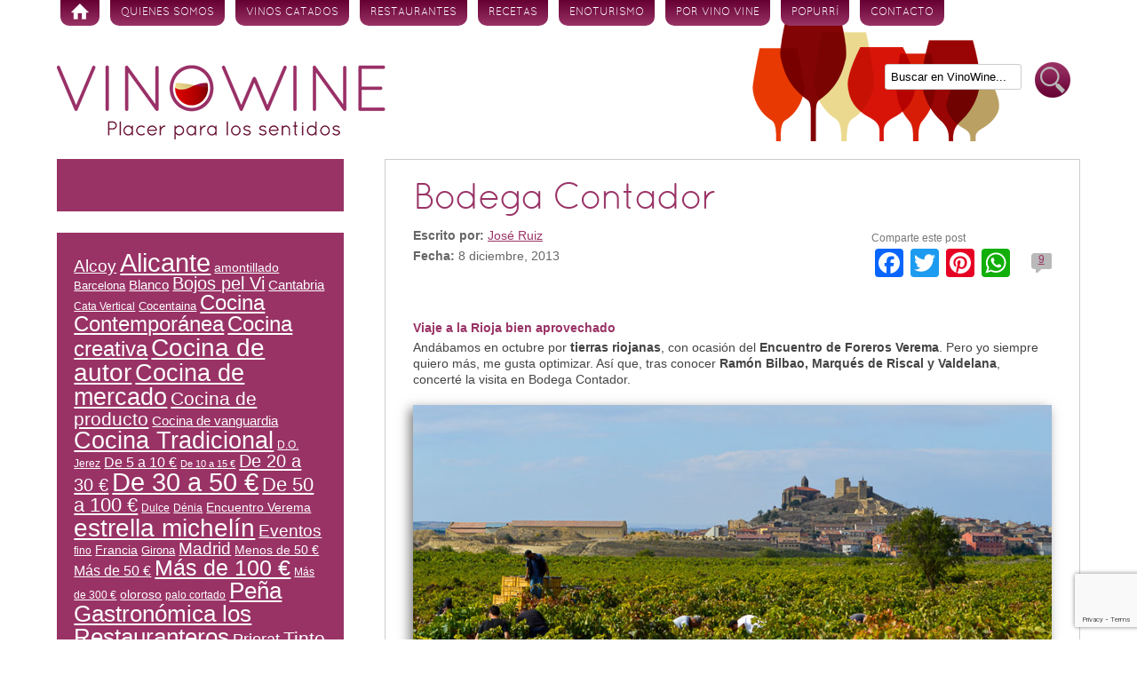

--- FILE ---
content_type: text/html; charset=UTF-8
request_url: https://www.vinowine.es/enoturismo/bodega-contador.html
body_size: 20995
content:
<!DOCTYPE html>
<!--[if IE 7 | IE 8]>
<html class="ie" lang="es">
<![endif]-->
<!--[if !(IE 7) | !(IE 8)  ]><!-->
<html lang="es">
<!--<![endif]-->
<head>
<meta charset="UTF-8" />
<meta name="viewport" content="width=device-width" />

<link rel="profile" href="http://gmpg.org/xfn/11" />
<link rel="pingback" href="https://www.vinowine.es/xmlrpc.php" />
<!--[if lt IE 9]>
<script src="https://www.vinowine.es/wp-content/themes/vinowineblog/js/html5.js" type="text/javascript"></script>
<![endif]-->

<!-- MapPress Easy Google Maps Versión:2.95.8 (https://www.mappresspro.com) -->
<meta name='robots' content='index, follow, max-image-preview:large, max-snippet:-1, max-video-preview:-1' />

	<!-- This site is optimized with the Yoast SEO plugin v19.7.1 - https://yoast.com/wordpress/plugins/seo/ -->
	<title>Bodega Contador - Vinowine</title>
	<meta name="description" content="Visitamos Bodega Contador en La Rioja, donde presenciamos la vendimia, pudimos charlar con el propietario y enólogo Benjamín Romeo y catar sus vinos" />
	<link rel="canonical" href="https://www.vinowine.es/enoturismo/bodega-contador.html" />
	<meta property="og:locale" content="es_ES" />
	<meta property="og:type" content="article" />
	<meta property="og:title" content="Bodega Contador - Vinowine" />
	<meta property="og:description" content="Visitamos Bodega Contador en La Rioja, donde presenciamos la vendimia, pudimos charlar con el propietario y enólogo Benjamín Romeo y catar sus vinos" />
	<meta property="og:url" content="https://www.vinowine.es/enoturismo/bodega-contador.html" />
	<meta property="og:site_name" content="Vinowine" />
	<meta property="article:published_time" content="2013-12-08T19:47:12+00:00" />
	<meta property="article:modified_time" content="2014-03-01T09:24:32+00:00" />
	<meta property="og:image" content="https://www.vinowine.es/wp-content/uploads/2013/12/Bodega-Contador.jpg" />
	<meta property="og:image:width" content="600" />
	<meta property="og:image:height" content="600" />
	<meta property="og:image:type" content="image/jpeg" />
	<meta name="author" content="José Ruiz" />
	<meta name="twitter:label1" content="Escrito por" />
	<meta name="twitter:data1" content="José Ruiz" />
	<meta name="twitter:label2" content="Tiempo de lectura" />
	<meta name="twitter:data2" content="8 minutos" />
	<script type="application/ld+json" class="yoast-schema-graph">{"@context":"https://schema.org","@graph":[{"@type":"WebPage","@id":"https://www.vinowine.es/enoturismo/bodega-contador.html","url":"https://www.vinowine.es/enoturismo/bodega-contador.html","name":"Bodega Contador - Vinowine","isPartOf":{"@id":"https://www.vinowine.es/#website"},"primaryImageOfPage":{"@id":"https://www.vinowine.es/enoturismo/bodega-contador.html#primaryimage"},"image":{"@id":"https://www.vinowine.es/enoturismo/bodega-contador.html#primaryimage"},"thumbnailUrl":"https://www.vinowine.es/wp-content/uploads/2013/12/Bodega-Contador.jpg","datePublished":"2013-12-08T19:47:12+00:00","dateModified":"2014-03-01T09:24:32+00:00","author":{"@id":"https://www.vinowine.es/#/schema/person/2c7578270c9b4127fe83f0b30950147c"},"description":"Visitamos Bodega Contador en La Rioja, donde presenciamos la vendimia, pudimos charlar con el propietario y enólogo Benjamín Romeo y catar sus vinos","breadcrumb":{"@id":"https://www.vinowine.es/enoturismo/bodega-contador.html#breadcrumb"},"inLanguage":"es","potentialAction":[{"@type":"ReadAction","target":["https://www.vinowine.es/enoturismo/bodega-contador.html"]}]},{"@type":"ImageObject","inLanguage":"es","@id":"https://www.vinowine.es/enoturismo/bodega-contador.html#primaryimage","url":"https://www.vinowine.es/wp-content/uploads/2013/12/Bodega-Contador.jpg","contentUrl":"https://www.vinowine.es/wp-content/uploads/2013/12/Bodega-Contador.jpg","width":"600","height":"600","caption":"Bodega Contador"},{"@type":"BreadcrumbList","@id":"https://www.vinowine.es/enoturismo/bodega-contador.html#breadcrumb","itemListElement":[{"@type":"ListItem","position":1,"name":"Home","item":"https://www.vinowine.es/"},{"@type":"ListItem","position":2,"name":"Bodega Contador"}]},{"@type":"WebSite","@id":"https://www.vinowine.es/#website","url":"https://www.vinowine.es/","name":"Vinowine","description":"Placer para los sentidos","potentialAction":[{"@type":"SearchAction","target":{"@type":"EntryPoint","urlTemplate":"https://www.vinowine.es/?s={search_term_string}"},"query-input":"required name=search_term_string"}],"inLanguage":"es"},{"@type":"Person","@id":"https://www.vinowine.es/#/schema/person/2c7578270c9b4127fe83f0b30950147c","name":"José Ruiz","image":{"@type":"ImageObject","inLanguage":"es","@id":"https://www.vinowine.es/#/schema/person/image/","url":"https://secure.gravatar.com/avatar/a79b4f2f645544d915e91a91819b5736?s=96&d=mm&r=g","contentUrl":"https://secure.gravatar.com/avatar/a79b4f2f645544d915e91a91819b5736?s=96&d=mm&r=g","caption":"José Ruiz"},"sameAs":["https://twitter.com/VinoWine.ES"],"url":"https://www.vinowine.es/author/jose"}]}</script>
	<!-- / Yoast SEO plugin. -->


<link rel='dns-prefetch' href='//static.addtoany.com' />
<link rel='dns-prefetch' href='//www.vinowine.es' />
<link rel='dns-prefetch' href='//www.google.com' />
<link rel='dns-prefetch' href='//ajax.googleapis.com' />
<link rel='dns-prefetch' href='//fonts.googleapis.com' />
<link rel='dns-prefetch' href='//s.w.org' />
<link rel="alternate" type="application/rss+xml" title="Vinowine &raquo; Feed" href="https://www.vinowine.es/feed" />
<link rel="alternate" type="application/rss+xml" title="Vinowine &raquo; Feed de los comentarios" href="https://www.vinowine.es/comments/feed" />
<link rel="alternate" type="application/rss+xml" title="Vinowine &raquo; Comentario Bodega Contador del feed" href="https://www.vinowine.es/enoturismo/bodega-contador.html/feed" />
<script type="text/javascript">
window._wpemojiSettings = {"baseUrl":"https:\/\/s.w.org\/images\/core\/emoji\/14.0.0\/72x72\/","ext":".png","svgUrl":"https:\/\/s.w.org\/images\/core\/emoji\/14.0.0\/svg\/","svgExt":".svg","source":{"concatemoji":"https:\/\/www.vinowine.es\/wp-includes\/js\/wp-emoji-release.min.js?ver=6.0.11"}};
/*! This file is auto-generated */
!function(e,a,t){var n,r,o,i=a.createElement("canvas"),p=i.getContext&&i.getContext("2d");function s(e,t){var a=String.fromCharCode,e=(p.clearRect(0,0,i.width,i.height),p.fillText(a.apply(this,e),0,0),i.toDataURL());return p.clearRect(0,0,i.width,i.height),p.fillText(a.apply(this,t),0,0),e===i.toDataURL()}function c(e){var t=a.createElement("script");t.src=e,t.defer=t.type="text/javascript",a.getElementsByTagName("head")[0].appendChild(t)}for(o=Array("flag","emoji"),t.supports={everything:!0,everythingExceptFlag:!0},r=0;r<o.length;r++)t.supports[o[r]]=function(e){if(!p||!p.fillText)return!1;switch(p.textBaseline="top",p.font="600 32px Arial",e){case"flag":return s([127987,65039,8205,9895,65039],[127987,65039,8203,9895,65039])?!1:!s([55356,56826,55356,56819],[55356,56826,8203,55356,56819])&&!s([55356,57332,56128,56423,56128,56418,56128,56421,56128,56430,56128,56423,56128,56447],[55356,57332,8203,56128,56423,8203,56128,56418,8203,56128,56421,8203,56128,56430,8203,56128,56423,8203,56128,56447]);case"emoji":return!s([129777,127995,8205,129778,127999],[129777,127995,8203,129778,127999])}return!1}(o[r]),t.supports.everything=t.supports.everything&&t.supports[o[r]],"flag"!==o[r]&&(t.supports.everythingExceptFlag=t.supports.everythingExceptFlag&&t.supports[o[r]]);t.supports.everythingExceptFlag=t.supports.everythingExceptFlag&&!t.supports.flag,t.DOMReady=!1,t.readyCallback=function(){t.DOMReady=!0},t.supports.everything||(n=function(){t.readyCallback()},a.addEventListener?(a.addEventListener("DOMContentLoaded",n,!1),e.addEventListener("load",n,!1)):(e.attachEvent("onload",n),a.attachEvent("onreadystatechange",function(){"complete"===a.readyState&&t.readyCallback()})),(e=t.source||{}).concatemoji?c(e.concatemoji):e.wpemoji&&e.twemoji&&(c(e.twemoji),c(e.wpemoji)))}(window,document,window._wpemojiSettings);
</script>
<style type="text/css">
img.wp-smiley,
img.emoji {
	display: inline !important;
	border: none !important;
	box-shadow: none !important;
	height: 1em !important;
	width: 1em !important;
	margin: 0 0.07em !important;
	vertical-align: -0.1em !important;
	background: none !important;
	padding: 0 !important;
}
</style>
	<link rel='stylesheet' id='wp-block-library-css'  href='https://www.vinowine.es/wp-includes/css/dist/block-library/style.min.css?ver=6.0.11' type='text/css' media='all' />
<link rel='stylesheet' id='mappress-leaflet-css'  href='https://www.vinowine.es/wp-content/plugins/mappress-google-maps-for-wordpress/lib/leaflet/leaflet.css?ver=1.7.1' type='text/css' media='all' />
<link rel='stylesheet' id='mappress-css'  href='https://www.vinowine.es/wp-content/plugins/mappress-google-maps-for-wordpress/css/mappress.css?ver=2.95.8' type='text/css' media='all' />
<style id='global-styles-inline-css' type='text/css'>
body{--wp--preset--color--black: #000000;--wp--preset--color--cyan-bluish-gray: #abb8c3;--wp--preset--color--white: #ffffff;--wp--preset--color--pale-pink: #f78da7;--wp--preset--color--vivid-red: #cf2e2e;--wp--preset--color--luminous-vivid-orange: #ff6900;--wp--preset--color--luminous-vivid-amber: #fcb900;--wp--preset--color--light-green-cyan: #7bdcb5;--wp--preset--color--vivid-green-cyan: #00d084;--wp--preset--color--pale-cyan-blue: #8ed1fc;--wp--preset--color--vivid-cyan-blue: #0693e3;--wp--preset--color--vivid-purple: #9b51e0;--wp--preset--gradient--vivid-cyan-blue-to-vivid-purple: linear-gradient(135deg,rgba(6,147,227,1) 0%,rgb(155,81,224) 100%);--wp--preset--gradient--light-green-cyan-to-vivid-green-cyan: linear-gradient(135deg,rgb(122,220,180) 0%,rgb(0,208,130) 100%);--wp--preset--gradient--luminous-vivid-amber-to-luminous-vivid-orange: linear-gradient(135deg,rgba(252,185,0,1) 0%,rgba(255,105,0,1) 100%);--wp--preset--gradient--luminous-vivid-orange-to-vivid-red: linear-gradient(135deg,rgba(255,105,0,1) 0%,rgb(207,46,46) 100%);--wp--preset--gradient--very-light-gray-to-cyan-bluish-gray: linear-gradient(135deg,rgb(238,238,238) 0%,rgb(169,184,195) 100%);--wp--preset--gradient--cool-to-warm-spectrum: linear-gradient(135deg,rgb(74,234,220) 0%,rgb(151,120,209) 20%,rgb(207,42,186) 40%,rgb(238,44,130) 60%,rgb(251,105,98) 80%,rgb(254,248,76) 100%);--wp--preset--gradient--blush-light-purple: linear-gradient(135deg,rgb(255,206,236) 0%,rgb(152,150,240) 100%);--wp--preset--gradient--blush-bordeaux: linear-gradient(135deg,rgb(254,205,165) 0%,rgb(254,45,45) 50%,rgb(107,0,62) 100%);--wp--preset--gradient--luminous-dusk: linear-gradient(135deg,rgb(255,203,112) 0%,rgb(199,81,192) 50%,rgb(65,88,208) 100%);--wp--preset--gradient--pale-ocean: linear-gradient(135deg,rgb(255,245,203) 0%,rgb(182,227,212) 50%,rgb(51,167,181) 100%);--wp--preset--gradient--electric-grass: linear-gradient(135deg,rgb(202,248,128) 0%,rgb(113,206,126) 100%);--wp--preset--gradient--midnight: linear-gradient(135deg,rgb(2,3,129) 0%,rgb(40,116,252) 100%);--wp--preset--duotone--dark-grayscale: url('#wp-duotone-dark-grayscale');--wp--preset--duotone--grayscale: url('#wp-duotone-grayscale');--wp--preset--duotone--purple-yellow: url('#wp-duotone-purple-yellow');--wp--preset--duotone--blue-red: url('#wp-duotone-blue-red');--wp--preset--duotone--midnight: url('#wp-duotone-midnight');--wp--preset--duotone--magenta-yellow: url('#wp-duotone-magenta-yellow');--wp--preset--duotone--purple-green: url('#wp-duotone-purple-green');--wp--preset--duotone--blue-orange: url('#wp-duotone-blue-orange');--wp--preset--font-size--small: 13px;--wp--preset--font-size--medium: 20px;--wp--preset--font-size--large: 36px;--wp--preset--font-size--x-large: 42px;}.has-black-color{color: var(--wp--preset--color--black) !important;}.has-cyan-bluish-gray-color{color: var(--wp--preset--color--cyan-bluish-gray) !important;}.has-white-color{color: var(--wp--preset--color--white) !important;}.has-pale-pink-color{color: var(--wp--preset--color--pale-pink) !important;}.has-vivid-red-color{color: var(--wp--preset--color--vivid-red) !important;}.has-luminous-vivid-orange-color{color: var(--wp--preset--color--luminous-vivid-orange) !important;}.has-luminous-vivid-amber-color{color: var(--wp--preset--color--luminous-vivid-amber) !important;}.has-light-green-cyan-color{color: var(--wp--preset--color--light-green-cyan) !important;}.has-vivid-green-cyan-color{color: var(--wp--preset--color--vivid-green-cyan) !important;}.has-pale-cyan-blue-color{color: var(--wp--preset--color--pale-cyan-blue) !important;}.has-vivid-cyan-blue-color{color: var(--wp--preset--color--vivid-cyan-blue) !important;}.has-vivid-purple-color{color: var(--wp--preset--color--vivid-purple) !important;}.has-black-background-color{background-color: var(--wp--preset--color--black) !important;}.has-cyan-bluish-gray-background-color{background-color: var(--wp--preset--color--cyan-bluish-gray) !important;}.has-white-background-color{background-color: var(--wp--preset--color--white) !important;}.has-pale-pink-background-color{background-color: var(--wp--preset--color--pale-pink) !important;}.has-vivid-red-background-color{background-color: var(--wp--preset--color--vivid-red) !important;}.has-luminous-vivid-orange-background-color{background-color: var(--wp--preset--color--luminous-vivid-orange) !important;}.has-luminous-vivid-amber-background-color{background-color: var(--wp--preset--color--luminous-vivid-amber) !important;}.has-light-green-cyan-background-color{background-color: var(--wp--preset--color--light-green-cyan) !important;}.has-vivid-green-cyan-background-color{background-color: var(--wp--preset--color--vivid-green-cyan) !important;}.has-pale-cyan-blue-background-color{background-color: var(--wp--preset--color--pale-cyan-blue) !important;}.has-vivid-cyan-blue-background-color{background-color: var(--wp--preset--color--vivid-cyan-blue) !important;}.has-vivid-purple-background-color{background-color: var(--wp--preset--color--vivid-purple) !important;}.has-black-border-color{border-color: var(--wp--preset--color--black) !important;}.has-cyan-bluish-gray-border-color{border-color: var(--wp--preset--color--cyan-bluish-gray) !important;}.has-white-border-color{border-color: var(--wp--preset--color--white) !important;}.has-pale-pink-border-color{border-color: var(--wp--preset--color--pale-pink) !important;}.has-vivid-red-border-color{border-color: var(--wp--preset--color--vivid-red) !important;}.has-luminous-vivid-orange-border-color{border-color: var(--wp--preset--color--luminous-vivid-orange) !important;}.has-luminous-vivid-amber-border-color{border-color: var(--wp--preset--color--luminous-vivid-amber) !important;}.has-light-green-cyan-border-color{border-color: var(--wp--preset--color--light-green-cyan) !important;}.has-vivid-green-cyan-border-color{border-color: var(--wp--preset--color--vivid-green-cyan) !important;}.has-pale-cyan-blue-border-color{border-color: var(--wp--preset--color--pale-cyan-blue) !important;}.has-vivid-cyan-blue-border-color{border-color: var(--wp--preset--color--vivid-cyan-blue) !important;}.has-vivid-purple-border-color{border-color: var(--wp--preset--color--vivid-purple) !important;}.has-vivid-cyan-blue-to-vivid-purple-gradient-background{background: var(--wp--preset--gradient--vivid-cyan-blue-to-vivid-purple) !important;}.has-light-green-cyan-to-vivid-green-cyan-gradient-background{background: var(--wp--preset--gradient--light-green-cyan-to-vivid-green-cyan) !important;}.has-luminous-vivid-amber-to-luminous-vivid-orange-gradient-background{background: var(--wp--preset--gradient--luminous-vivid-amber-to-luminous-vivid-orange) !important;}.has-luminous-vivid-orange-to-vivid-red-gradient-background{background: var(--wp--preset--gradient--luminous-vivid-orange-to-vivid-red) !important;}.has-very-light-gray-to-cyan-bluish-gray-gradient-background{background: var(--wp--preset--gradient--very-light-gray-to-cyan-bluish-gray) !important;}.has-cool-to-warm-spectrum-gradient-background{background: var(--wp--preset--gradient--cool-to-warm-spectrum) !important;}.has-blush-light-purple-gradient-background{background: var(--wp--preset--gradient--blush-light-purple) !important;}.has-blush-bordeaux-gradient-background{background: var(--wp--preset--gradient--blush-bordeaux) !important;}.has-luminous-dusk-gradient-background{background: var(--wp--preset--gradient--luminous-dusk) !important;}.has-pale-ocean-gradient-background{background: var(--wp--preset--gradient--pale-ocean) !important;}.has-electric-grass-gradient-background{background: var(--wp--preset--gradient--electric-grass) !important;}.has-midnight-gradient-background{background: var(--wp--preset--gradient--midnight) !important;}.has-small-font-size{font-size: var(--wp--preset--font-size--small) !important;}.has-medium-font-size{font-size: var(--wp--preset--font-size--medium) !important;}.has-large-font-size{font-size: var(--wp--preset--font-size--large) !important;}.has-x-large-font-size{font-size: var(--wp--preset--font-size--x-large) !important;}
</style>
<link rel='stylesheet' id='contact-form-7-css'  href='https://www.vinowine.es/wp-content/plugins/contact-form-7/includes/css/styles.css?ver=5.6.3' type='text/css' media='all' />
<link rel='stylesheet' id='jquery-ui-style-css'  href='https://ajax.googleapis.com/ajax/libs/jqueryui/1.11.4/themes/ui-darkness/jquery-ui.css?ver=1.11.4' type='text/css' media='all' />
<link rel='stylesheet' id='twentytwelve-fonts-css'  href='https://fonts.googleapis.com/css?family=Open+Sans:400italic,700italic,400,700' type='text/css' media='all' />
<link rel='stylesheet' id='twentytwelve-style-css'  href='https://www.vinowine.es/wp-content/themes/vinowineblog/style.css?ver=6.0.11' type='text/css' media='all' />
<link rel='stylesheet' id='addtoany-css'  href='https://www.vinowine.es/wp-content/plugins/add-to-any/addtoany.min.css?ver=1.16' type='text/css' media='all' />
<script type='text/javascript' id='addtoany-core-js-before'>
window.a2a_config=window.a2a_config||{};a2a_config.callbacks=[];a2a_config.overlays=[];a2a_config.templates={};a2a_localize = {
	Share: "Compartir",
	Save: "Guardar",
	Subscribe: "Suscribir",
	Email: "Correo electrónico",
	Bookmark: "Marcador",
	ShowAll: "Mostrar todo",
	ShowLess: "Mostrar menos",
	FindServices: "Encontrar servicio(s)",
	FindAnyServiceToAddTo: "Encuentra al instante cualquier servicio para añadir a",
	PoweredBy: "Funciona con",
	ShareViaEmail: "Compartir por correo electrónico",
	SubscribeViaEmail: "Suscribirse a través de correo electrónico",
	BookmarkInYourBrowser: "Añadir a marcadores de tu navegador",
	BookmarkInstructions: "Presiona «Ctrl+D» o «\u2318+D» para añadir esta página a marcadores",
	AddToYourFavorites: "Añadir a tus favoritos",
	SendFromWebOrProgram: "Enviar desde cualquier dirección o programa de correo electrónico ",
	EmailProgram: "Programa de correo electrónico",
	More: "Más&#8230;",
	ThanksForSharing: "¡Gracias por compartir!",
	ThanksForFollowing: "¡Gracias por seguirnos!"
};
</script>
<script type='text/javascript' async src='https://static.addtoany.com/menu/page.js' id='addtoany-core-js'></script>
<script type='text/javascript' src='https://www.vinowine.es/wp-includes/js/jquery/jquery.min.js?ver=3.6.0' id='jquery-core-js'></script>
<script type='text/javascript' src='https://www.vinowine.es/wp-includes/js/jquery/jquery-migrate.min.js?ver=3.3.2' id='jquery-migrate-js'></script>
<script type='text/javascript' async src='https://www.vinowine.es/wp-content/plugins/add-to-any/addtoany.min.js?ver=1.1' id='addtoany-jquery-js'></script>
<link rel="https://api.w.org/" href="https://www.vinowine.es/wp-json/" /><link rel="alternate" type="application/json" href="https://www.vinowine.es/wp-json/wp/v2/posts/5957" />
<link rel='shortlink' href='https://www.vinowine.es/?p=5957' />
<link rel="alternate" type="application/json+oembed" href="https://www.vinowine.es/wp-json/oembed/1.0/embed?url=https%3A%2F%2Fwww.vinowine.es%2Fenoturismo%2Fbodega-contador.html" />
<link rel="alternate" type="text/xml+oembed" href="https://www.vinowine.es/wp-json/oembed/1.0/embed?url=https%3A%2F%2Fwww.vinowine.es%2Fenoturismo%2Fbodega-contador.html&#038;format=xml" />
<link rel="shortcut icon" href="https://www.vinowine.es/wp-content/themes/vinowineblog/favicon_1.ico">
<!-- Traductor Google -->
<meta name="google-translate-customization" content="d66f3d086ad2ab25-c465258e940a0706-gd0c6f8b077435b60-f"></meta>
</head>

<body class="post-template-default single single-post postid-5957 single-format-standard custom-background custom-background-empty">
<div id="page" class="hfeed site">
	<header id="masthead" class="site-header" role="banner">
		<nav id="site-navigation" class="main-navigation" role="navigation">
			<h3 class="menu-toggle">Menú</h3>
			<div class="skip-link assistive-text"><a href="#content" title="Skip to content">Skip to content</a></div>
			<div class="menu-principal-container"><ul id="menu-principal" class="nav-menu"><li id="menu-item-864" class="menu-item menu-item-type-custom menu-item-object-custom menu-item-home menu-item-864"><a href="http://www.vinowine.es/">Inicio</a></li>
<li id="menu-item-192" class="menu-item menu-item-type-post_type menu-item-object-page menu-item-192"><a href="https://www.vinowine.es/quienes-somos">Quienes somos</a></li>
<li id="menu-item-6" class="menu-item menu-item-type-taxonomy menu-item-object-category menu-item-6"><a href="https://www.vinowine.es/categoria/vinos-catados">Vinos Catados</a></li>
<li id="menu-item-1077" class="menu-item menu-item-type-taxonomy menu-item-object-category menu-item-1077"><a href="https://www.vinowine.es/categoria/restaurantes">Restaurantes</a></li>
<li id="menu-item-1936" class="menu-item menu-item-type-taxonomy menu-item-object-category menu-item-1936"><a href="https://www.vinowine.es/categoria/recetas">Recetas</a></li>
<li id="menu-item-10" class="menu-item menu-item-type-taxonomy menu-item-object-category current-post-ancestor current-menu-parent current-post-parent menu-item-10"><a href="https://www.vinowine.es/categoria/enoturismo">Enoturismo</a></li>
<li id="menu-item-184" class="menu-item menu-item-type-taxonomy menu-item-object-category menu-item-184"><a href="https://www.vinowine.es/categoria/por-vino-vine">Por vino vine</a></li>
<li id="menu-item-1051" class="menu-item menu-item-type-taxonomy menu-item-object-category menu-item-1051"><a href="https://www.vinowine.es/categoria/popurri">Popurrí</a></li>
<li id="menu-item-63" class="menu-item menu-item-type-post_type menu-item-object-page menu-item-63"><a href="https://www.vinowine.es/contacto">Contacto</a></li>
</ul></div>		</nav>
		
		<hgroup>
					</hgroup>

				<a href="https://www.vinowine.es/" title="Vinowine" rel="home">
			<img src="https://www.vinowine.es/wp-content/uploads/2016/05/cropped-logo_vinowine.png" class="header-image" width="370" height="84" alt="" />
		</a>
				
		<div class="buscar-cabecera">
		
			<form class="searchform" method="get" action="https://www.vinowine.es">
				<input class="search" name="s" id="s" type="text" value="Buscar en VinoWine..." onblur="if(this.value=='') this.value='Buscar en VinoWine...';" onfocus="if(this.value!='*') this.value='';" tabindex="1"></input>
				<button class="search-btn" type="submit" id="searchsubmit" tabindex="2">Buscar</button> 
			</form>
		</div>
	</header><!-- #masthead -->

	<div id="main" class="wrapper">
	<div id="primary" class="site-content">
		<div id="content" role="main">

			
				
	<article id="post-5957" class="post-5957 post type-post status-publish format-standard has-post-thumbnail hentry category-enoturismo tag-la-rioja tag-san-vicente-de-la-sonsierra">
				<header class="entry-header">
			
						<h1 class="entry-title">Bodega Contador</h1>
			
		</header><!-- .entry-header -->

				<div class="entry-content">
			<div class="datos-post-top">
				<p><strong>Escrito por:</strong> <a href="https://www.vinowine.es/author/jose" title="Entradas de José Ruiz" rel="author">José Ruiz</a></p>
				<p><strong>Fecha:</strong> 8 diciembre, 2013</p>
			</div>
			<div class="sociales-top">
				<table class="tabla-social" cellspacing="10">
					<tr>
						<td></td>
						<td>Comparte este post</td>
					</tr>
				<tr>
				<td>
					<div class="pinterest-btn"><!-- icono Pinterest -->
						<a href="javascript:exec_pinmarklet();" class="pin-it-btn" title="Pin It on Pinterest"></a>
					</div>
				</td>
				<td>
					<div class="a2a_kit a2a_kit_size_32 addtoany_list" data-a2a-url="https://www.vinowine.es/enoturismo/bodega-contador.html" data-a2a-title="Bodega Contador"><a class="a2a_button_facebook" href="https://www.addtoany.com/add_to/facebook?linkurl=https%3A%2F%2Fwww.vinowine.es%2Fenoturismo%2Fbodega-contador.html&amp;linkname=Bodega%20Contador" title="Facebook" rel="nofollow noopener" target="_blank"></a><a class="a2a_button_twitter" href="https://www.addtoany.com/add_to/twitter?linkurl=https%3A%2F%2Fwww.vinowine.es%2Fenoturismo%2Fbodega-contador.html&amp;linkname=Bodega%20Contador" title="Twitter" rel="nofollow noopener" target="_blank"></a><a class="a2a_button_pinterest" href="https://www.addtoany.com/add_to/pinterest?linkurl=https%3A%2F%2Fwww.vinowine.es%2Fenoturismo%2Fbodega-contador.html&amp;linkname=Bodega%20Contador" title="Pinterest" rel="nofollow noopener" target="_blank"></a><a class="a2a_button_whatsapp" href="https://www.addtoany.com/add_to/whatsapp?linkurl=https%3A%2F%2Fwww.vinowine.es%2Fenoturismo%2Fbodega-contador.html&amp;linkname=Bodega%20Contador" title="WhatsApp" rel="nofollow noopener" target="_blank"></a></div>				</td>
				<td>
					<div class="link-comentarios"><!-- globo comentarios con contador y enlace -->
									
						<a href="#comentarios" title="Ver comentarios">
							9						</a>
					</div>
				</td>
				</tr>
				</table>
			</div>
			<div style="clear:both"></div>
			<h3>Viaje a la Rioja bien aprovechado</h3>
<p>Andábamos en octubre por <strong>tierras riojanas</strong>, con ocasión del <strong>Encuentro de Foreros Verema</strong>. Pero yo siempre quiero más, me gusta optimizar. Así que, tras conocer <strong>Ramón Bilbao, Marqués de Riscal y Valdelana</strong>, concerté la visita en Bodega Contador.</p>
<p style="text-align: center;"><a href="http://www.vinowine.es/wp-content/uploads/2013/12/Vinedos-de-Contador-con-el-castillo-de-San-Vicente-de-la-Sonsierra.jpg"><img class="aligncenter  wp-image-5998" title="Viñedos de Contador con el castillo de San Vicente de la Sonsierra al fondo" src="http://www.vinowine.es/wp-content/uploads/2013/12/Vinedos-de-Contador-con-el-castillo-de-San-Vicente-de-la-Sonsierra.jpg" alt="Viñedos de Contador con el castillo de San Vicente de la Sonsierra al fondo" width="800" height="350" srcset="https://www.vinowine.es/wp-content/uploads/2013/12/Vinedos-de-Contador-con-el-castillo-de-San-Vicente-de-la-Sonsierra.jpg 800w, https://www.vinowine.es/wp-content/uploads/2013/12/Vinedos-de-Contador-con-el-castillo-de-San-Vicente-de-la-Sonsierra-624x273.jpg 624w" sizes="(max-width: 800px) 100vw, 800px" /></a></p>
<h3>Visitas externalizadas</h3>
<p>Para empezar, me escamó la idea de que las visitas estuvieran externalizadas,<strong> me olía a &#8220;turistada&#8221;</strong>. Sin embargo, fuimos atendidos <strong>por Rafael Cabrero, amigo personal del propietario</strong>, quien nos guió y atendió con conocimiento de lo que llevaba entre manos. No es el bodeguero o el enólogo, pero<strong> valió la pena</strong>.</p>
<p>Además, <strong>conocimos a Benjamín Romeo </strong>durante la comida, por lo que pudimos departir con él el tiempo que restó de atención a sus clientes asiáticos.</p>
<p><a href="http://www.vinowine.es/wp-content/uploads/2013/12/Sala-de-Bodega-Contador.jpg"><img loading="lazy" class="aligncenter  wp-image-6012" title="Sala de Bodega Contador" src="http://www.vinowine.es/wp-content/uploads/2013/12/Sala-de-Bodega-Contador.jpg" alt="Sala de Bodega Contador" width="800" height="400" srcset="https://www.vinowine.es/wp-content/uploads/2013/12/Sala-de-Bodega-Contador.jpg 800w, https://www.vinowine.es/wp-content/uploads/2013/12/Sala-de-Bodega-Contador-624x312.jpg 624w" sizes="(max-width: 800px) 100vw, 800px" /></a></p>
<h3>Bodega+viñas+cata y la comida</h3>
<p><strong>Elegimos la opción sencilla pero nos la mejoraron,</strong> así que visitamos la<strong> </strong>bodega, el viñedo y catamos 2 vinos. Hay otras dos más completas y de mayor precio. En la <strong>Premium</strong> se catan todos los vinos de la bodega y se realizan actividades complementarias como un paseo en globo por los viñedos, visitas a lagares rupestres, etc.  Además, nos dejamos aconsejar y <strong>comimos en<a title="La III Estación Wine Bar" href="http://www.vinowine.es/restaurantes/la-iii-estacion-wine-bar.html"> La III Estación</a>.</strong></p>
<h3>Recorrido por toda la bodega</h3>
<p><a href="http://www.vinowine.es/wp-content/uploads/2013/12/Benjamin-Romeo-propietario-de-Bodega-Contador.jpg"><img loading="lazy" class="alignright  wp-image-6000" title="Benjamín Romeo propietario de Bodega Contador" src="http://www.vinowine.es/wp-content/uploads/2013/12/Benjamin-Romeo-propietario-de-Bodega-Contador.jpg" alt="Benjamín Romeo propietario de Bodega Contador" width="600" height="600" srcset="https://www.vinowine.es/wp-content/uploads/2013/12/Benjamin-Romeo-propietario-de-Bodega-Contador.jpg 600w, https://www.vinowine.es/wp-content/uploads/2013/12/Benjamin-Romeo-propietario-de-Bodega-Contador-120x120.jpg 120w" sizes="(max-width: 600px) 100vw, 600px" /></a></p>
<p><strong>Rafael nos condujo por todas y cada una de las estancias de la bodega</strong>. Pudimos constatar la exhaustiva selección que grano a grano se hace, los depósitos y barricas de roble francés de prestigiosas toneleras, la marmórea sala de catas, la sala destinada a realizar la fermentación maloláctica, la de crianza, los depósitos, la embotelladora…y hasta el almacén de expedición.</p>
<h3>Benjamín Romeo es &#8220;todo&#8221;</h3>
<p>Benjamín es<strong> </strong>el propietario,<strong> descendiente de viticultures</strong> de San Vicente de la Sonsierra. Antes de dedicarse por completo a su bodega en el año 2000, <strong>fue durante 15 años enólogo y accionista de Artadi</strong>. En esta etapa ya cosechó reconocidos éxitos.</p>
<p>Por lo que veo y le escucho decir en nuestro encuentro, parece una <strong>persona sencilla, cercana, de espíritu perfeccionista</strong> y obsesivo por los detalles. <strong>Es todo en la bodega</strong>: <strong>es el jefe de campo y el enólogo</strong>, viaja personalmente a Francia a <strong>seleccionar los robles para las barricas</strong> y a La Sierra de Espadán (Castellón) para <strong>elegir </strong><strong>los alcornocales con que fabricar sus corchos&#8230;</strong> decide hasta el más mínimo detalle.</p>
<p><strong>Los vinos de Bodegas Contador, son 100% vinos de Benjamín Romeo.</strong></p>
<p><a href="http://www.vinowine.es/wp-content/uploads/2013/12/Barricas-en-Bodega-Contador.jpg"><img loading="lazy" class="aligncenter  wp-image-6001" title="Barricas en Bodega Contador" src="http://www.vinowine.es/wp-content/uploads/2013/12/Barricas-en-Bodega-Contador.jpg" alt="Barricas en Bodega Contador" width="800" height="350" srcset="https://www.vinowine.es/wp-content/uploads/2013/12/Barricas-en-Bodega-Contador.jpg 800w, https://www.vinowine.es/wp-content/uploads/2013/12/Barricas-en-Bodega-Contador-624x273.jpg 624w" sizes="(max-width: 800px) 100vw, 800px" /></a></p>
<h3>¿Por qué se llama Contador?</h3>
<p>Esta bodega fué <strong>fundada en el 1995 por</strong> <strong>Benjamín</strong>. Inicialmente se ubicó en un <strong>antiguo calado</strong> excavado en las laderas del castillo de<strong> San Vicente de la Sonsierra</strong>. Estas cuevas se dedicaban, desde el siglo XII a la elaboración y crianza del vino. <strong>La estancia donde se recibían o despachaban los pellejos del vino recibía el nombre de “contador</strong>” y de ahí proviene el nombre de la bodega.</p>
<h3>Cementerio de vinos</h3>
<p>En la actualidad<strong> la cueva está en obras</strong>, razón por la cual no pudimos visitarla. Desde que se construyó la nueva bodega ya no se destina a su uso inicial. Benjamín está considerando destinarla a “cementerio” de vinos. Es decir, <strong>para guardar una pequeña colección, de cada una de las referencias, de las añadas que ya no están en el mercado</strong> y poder así constatar su evolución, trazabilidad, realizar catas verticales…</p>
<p><a href="http://www.vinowine.es/wp-content/uploads/2013/12/Nueva-Bodega-Contador.jpg"><img loading="lazy" class="aligncenter  wp-image-6002" title="Nueva Bodega Contador" src="http://www.vinowine.es/wp-content/uploads/2013/12/Nueva-Bodega-Contador.jpg" alt="Nueva Bodega Contador" width="800" height="350" srcset="https://www.vinowine.es/wp-content/uploads/2013/12/Nueva-Bodega-Contador.jpg 800w, https://www.vinowine.es/wp-content/uploads/2013/12/Nueva-Bodega-Contador-624x273.jpg 624w" sizes="(max-width: 800px) 100vw, 800px" /></a></p>
<h3>La nueva bodega</h3>
<p>La nueva bodega (2008) es obra del joven <strong>arquitecto catalán Héctor Herrera</strong>. Está construida básicamente de <strong>hormigón</strong> y distribuida en tres alturas insertadas en la ladera en la que está situada. La idea es que <strong>con el tiempo se integre en el paisaje</strong>, a medida que el hormigón de sus muros sin pintar, se impregne del polvo de la tierra que la rodea. Además han plantado más de <strong>20.000 matas de tomillo en sus terrazas. </strong></p>
<h3>Diseñada para trabajar por gravedad</h3>
<p><a href="http://www.vinowine.es/wp-content/uploads/2013/12/Seleccion-en-el-vinedo-de-Bodegas-Contador.jpg"><img loading="lazy" class="alignright  wp-image-6004" title="Selección en el viñedo de Bodegas Contador" src="http://www.vinowine.es/wp-content/uploads/2013/12/Seleccion-en-el-vinedo-de-Bodegas-Contador.jpg" alt="Selección en el viñedo de Bodegas Contador" width="600" height="600" srcset="https://www.vinowine.es/wp-content/uploads/2013/12/Seleccion-en-el-vinedo-de-Bodegas-Contador.jpg 600w, https://www.vinowine.es/wp-content/uploads/2013/12/Seleccion-en-el-vinedo-de-Bodegas-Contador-120x120.jpg 120w" sizes="(max-width: 600px) 100vw, 600px" /></a></p>
<p>Diseñada con los requerimientos técnicos y funcionales de Benjamín para <strong>trabajar por gravedad, en unas condiciones naturales</strong>, óptimas de temperatura y humedad. Aunque en el trascurso de la visita constatamos que algunas de las instalaciones empiezan a quedarse pequeñas…</p>
<p>Sorprende el <strong>orden y la limpieza</strong> de todas y cada una de las estancias (todavía más en plena vendimia). Otro detalle en el que constatamos el espíritu perfeccionista de Benjamín Romeo.</p>
<h3>Cuidada vinificación</h3>
<p>La vinificación empieza por realizar un <strong>desgranado manual y una exhaustiva selección en mesa</strong>, aunque la <strong>primera selección ya se ha realizado en el campo</strong>. Realizan una <strong>semifermentación carbónica</strong> rompiendo sólo la mitad de la uva, quedando el resto de los granos enteros. Utilizan varias <strong>tonelerías francesas de roble de grano fino</strong>, con un tostado medio. La fermentación maloláctica también se realiza en barricas nuevas de roble francés.</p>
<p><a href="http://www.vinowine.es/wp-content/uploads/2013/12/Mesa-de-seleccion-de-la-uva-en-Bodega-Contador.jpg"><img loading="lazy" class="alignright  wp-image-6005" title="Mesa de selección de la uva en Bodega Contador" src="http://www.vinowine.es/wp-content/uploads/2013/12/Mesa-de-seleccion-de-la-uva-en-Bodega-Contador.jpg" alt="Mesa de selección de la uva en Bodega Contador" width="600" height="600" srcset="https://www.vinowine.es/wp-content/uploads/2013/12/Mesa-de-seleccion-de-la-uva-en-Bodega-Contador.jpg 600w, https://www.vinowine.es/wp-content/uploads/2013/12/Mesa-de-seleccion-de-la-uva-en-Bodega-Contador-120x120.jpg 120w" sizes="(max-width: 600px) 100vw, 600px" /></a></p>
<p><strong> La crianza es variable y la decide Benjamín</strong> en base a la añada y la calidad de la uva, pero en raras ocasiones supera los <strong>dos años de estancia en barrica</strong>. Procuran utilizar el mínimo sulfuroso posible y por supuesto los vinos<strong> no se someten a procesos de filtrado ni clarificación</strong>.</p>
<h3>El buen vino se hace en el viñedo</h3>
<p>Benjamín realiza una <strong>búsqueda continúa de viñedos</strong> en los alrededores de San Vicente de la Sonsierra que reúnan una serie de condiciones: no estar a más de 1 hora de distancia de la bodega, buena exposición, preferiblemente de cepas viejas, suelos pobres,…</p>
<p>El propietario afirma que las <strong>labores de prevendimia son cruciales</strong> para conseguir elaborar vinos de talla mundial: poda en verde, aclareo, etc. Cada viñedo, cada parcela, se vendimia en el momento oportuno, buscando una <strong>madurez óptima pero sin pasar a la sobremaduración</strong>. De hecho, tiene mucha confianza en los resultados de esta difícil vendimia del 2013 que está siendo muy larga y climatológicamente compleja.</p>
<p><a href="http://www.vinowine.es/wp-content/uploads/2013/12/Visita-a-los-vinedos-de-Bodega-Contador.jpg"><img loading="lazy" class="aligncenter  wp-image-6006" title="Visita a los viñedos de Bodega Contador" src="http://www.vinowine.es/wp-content/uploads/2013/12/Visita-a-los-vinedos-de-Bodega-Contador.jpg" alt="Visita a los viñedos de Bodega Contador" width="800" height="350" srcset="https://www.vinowine.es/wp-content/uploads/2013/12/Visita-a-los-vinedos-de-Bodega-Contador.jpg 800w, https://www.vinowine.es/wp-content/uploads/2013/12/Visita-a-los-vinedos-de-Bodega-Contador-624x273.jpg 624w" sizes="(max-width: 800px) 100vw, 800px" /></a></p>
<h3>Visita al viñedo en plena vendimia</h3>
<p>Visitamos unos cuantos <strong>pagos cercanos</strong> de nombres tan sugerentes como: <strong>El bombón, El Sacramento, Murmurón…</strong> Todo el viñedo que vimos está <strong>plantado en vaso</strong>, con poca producción, tan sólo<strong> una única yema por pulgar</strong>, un racimo por pámpano. No se abona todos los años y cuando se hace, siempre es con materia orgánica elaborada por ellos mismos con <strong>estiércol de oveja.</strong></p>
<p><a href="http://www.vinowine.es/wp-content/uploads/2013/12/Ivan-de-Bodegas-Contador.jpg"><img loading="lazy" class="alignright  wp-image-6007" title="Iván de Bodegas Contador" src="http://www.vinowine.es/wp-content/uploads/2013/12/Ivan-de-Bodegas-Contador.jpg" alt="Iván de Bodegas Contador" width="600" height="600" srcset="https://www.vinowine.es/wp-content/uploads/2013/12/Ivan-de-Bodegas-Contador.jpg 600w, https://www.vinowine.es/wp-content/uploads/2013/12/Ivan-de-Bodegas-Contador-120x120.jpg 120w" sizes="(max-width: 600px) 100vw, 600px" /></a></p>
<h3>Iván dirigiendo la cuadrilla</h3>
<p>En el trascurso de la visita al viñedo,<strong> en plena faena de vendimia</strong>, pudimos conocer al joven y experimentado<strong> Iván, persona de confianza de Benjamín</strong> responsable del proyecto de Tarragona, pero que estaba en San Vicente para echar una mano. Esta persona, entregada a su labor, nos estuvo contando con entusiasmo contagiable, sobre su trabajo y forma de proceder en la casa.</p>
<p>Toda <strong>la vendimia se realiza a mano</strong>, en <strong>cajas de menos de 15 kilos</strong> y se trasportan rápidamente a la bodega.</p>
<h3>Los chozos</h3>
<p>Cosa curiosa para mí, porque no los hay en mi tierra, son los Chozos o Guardaviñas. Son antiguas construcciones de piedra con <strong>planta circular y techo abovedado</strong>. Eran antaño <strong>utilizadas por el viticultor como refugio</strong> ante las inclemencias metereológicas o para no tener que regresar a casa cada noche. <strong></strong></p>
<h3><strong>Contador =<strong>100 puntos Parker = vino perfecto.</strong></strong></h3>
<p><strong>Contador</strong> <strong>es su vino más conocido</strong>. En las cosechas 2004 y 2005 consiguió 100 puntos Parker, la más alta puntuación otorgada por el crítico de vino más influyente del mundo.<strong> </strong>Así pues, fue el <strong>primer vino de La Rioja en conseguir</strong> el reconocimiento máximo de Robert Parker y además en dos años consecutivos.</p>
<p><a href="http://www.vinowine.es/wp-content/uploads/2013/12/Los-chozos-en-los-vinedos-de-Bodega-Contador1.jpg"><img loading="lazy" class="aligncenter  wp-image-6009" title="Los chozos en los viñedos de Bodega Contador" src="http://www.vinowine.es/wp-content/uploads/2013/12/Los-chozos-en-los-vinedos-de-Bodega-Contador1.jpg" alt="Los chozos en los viñedos de Bodega Contador" width="800" height="350" srcset="https://www.vinowine.es/wp-content/uploads/2013/12/Los-chozos-en-los-vinedos-de-Bodega-Contador1.jpg 800w, https://www.vinowine.es/wp-content/uploads/2013/12/Los-chozos-en-los-vinedos-de-Bodega-Contador1-624x273.jpg 624w" sizes="(max-width: 800px) 100vw, 800px" /></a></p>
<h3>Nombre de película</h3>
<p>Otro de sus vinos es <strong>&#8220;Predicador Tinto&#8221;</strong>, cuyo nombre eligió Benjamín en recuerdo del personaje que encarna <strong>Clint Eastwood en &#8220;El Jinete Pálido&#8221;</strong>. De hecho, la etiqueta es el sombrero del personaje e incluso conserva un cartel en la sala de catas.</p>
<h3>Etiqueta diseñada por su hijo</h3>
<p>Tan personalista es la bodega que hasta emplea como diseño de etiquetas los dibujos de su hijo, todavía niño pero con innegables dotes artísticas. Ved el próximo<strong> &#8220;A mi manera&#8221;</strong> 2013 con ese coche descapotable retro, como el de la foto sobre la barrica.</p>
<h3>Sus otros vinos</h3>
<p>&nbsp;</p>
<p><a href="http://www.vinowine.es/wp-content/uploads/2013/12/Nueva-etiqueta-para-A-Mi-Manera-de-Bodega-Contador1.jpg"><img loading="lazy" class="alignright  wp-image-6022" title="Nueva etiqueta para &quot;A Mi Manera&quot; 2013 de Bodega Contador" src="http://www.vinowine.es/wp-content/uploads/2013/12/Nueva-etiqueta-para-A-Mi-Manera-de-Bodega-Contador1.jpg" alt="Nueva etiqueta para &quot;A Mi Manera&quot; 2013 de Bodega Contador" width="600" height="600" srcset="https://www.vinowine.es/wp-content/uploads/2013/12/Nueva-etiqueta-para-A-Mi-Manera-de-Bodega-Contador1.jpg 600w, https://www.vinowine.es/wp-content/uploads/2013/12/Nueva-etiqueta-para-A-Mi-Manera-de-Bodega-Contador1-120x120.jpg 120w" sizes="(max-width: 600px) 100vw, 600px" /></a></p>
<ul>
<li>La Viña de Andrés Romeo</li>
<li><a title="La Cueva del Contador 2010" href="http://www.vinowine.es/vinos-catados/la-cueva-del-contador-2010.html">La Cueva del Contador</a></li>
<li>Carmen Hilera</li>
<li>III Estación tinto</li>
<li>Que bonito cacareaba</li>
<li>Predicador blanco</li>
<li>III Estación blanco</li>
</ul>
<h3>La cata y la <a title="La III Estación Wine Bar" href="http://www.vinowine.es/restaurantes/la-iii-estacion-wine-bar.html">comida en La III Estación</a></h3>
<p>Tras la visita a los viñedos, acudimos al<strong> restaurante-tienda del propio Benjamín</strong>. Allí nos dieron a catar <strong>&#8220;Predicador Tinto&#8221;</strong> y <strong>&#8220;Predicador blanco&#8221;</strong> y nos quedamos a <strong>comer un buen cordero asado</strong> pero eso te lo cuento en otro post, ¿vale?</p>
<h3>Datos útiles</h3>
<p>Carretera a Baños de Ebro, km. 1 26338 San Vicente de la Sonsierra La Rioja.<br />
Teléfono: 941 334 228<br />
Teléfono visitas: Rafael Cabrero: 659 466 007<br />
info@bodegacontador.com</p>
<p>&nbsp;</p>
<h3>¿Qué te parecen los vinos de Contador?</h3>
<p>&nbsp;</p>
<p>&nbsp;</p>
					</div><!-- .entry-content -->
		
		<footer class="entry-meta">
		
							
			<div class="datos-post">
				<p><strong>Categor&iacute;as: </strong>
				<a href="https://www.vinowine.es/categoria/enoturismo" title="View all posts in Enoturismo">Enoturismo</a>				</p>
				<p><strong>Etiquetas:</strong> <a href="https://www.vinowine.es/etiqueta/la-rioja" rel="tag">La Rioja</a>, <a href="https://www.vinowine.es/etiqueta/san-vicente-de-la-sonsierra" rel="tag">San Vicente de la Sonsierra</a></p>
			</div>
			
			<div class="sociales">
			<table class="tabla-social" cellspacing="10">
				<tr>
						<td></td>
						<td>Comparte este post</td>
					</tr>
			<tr>
			<td>
				
			</td>
			<td>
				<div class="a2a_kit a2a_kit_size_32 addtoany_list" data-a2a-url="https://www.vinowine.es/enoturismo/bodega-contador.html" data-a2a-title="Bodega Contador"><a class="a2a_button_facebook" href="https://www.addtoany.com/add_to/facebook?linkurl=https%3A%2F%2Fwww.vinowine.es%2Fenoturismo%2Fbodega-contador.html&amp;linkname=Bodega%20Contador" title="Facebook" rel="nofollow noopener" target="_blank"></a><a class="a2a_button_twitter" href="https://www.addtoany.com/add_to/twitter?linkurl=https%3A%2F%2Fwww.vinowine.es%2Fenoturismo%2Fbodega-contador.html&amp;linkname=Bodega%20Contador" title="Twitter" rel="nofollow noopener" target="_blank"></a><a class="a2a_button_pinterest" href="https://www.addtoany.com/add_to/pinterest?linkurl=https%3A%2F%2Fwww.vinowine.es%2Fenoturismo%2Fbodega-contador.html&amp;linkname=Bodega%20Contador" title="Pinterest" rel="nofollow noopener" target="_blank"></a><a class="a2a_button_whatsapp" href="https://www.addtoany.com/add_to/whatsapp?linkurl=https%3A%2F%2Fwww.vinowine.es%2Fenoturismo%2Fbodega-contador.html&amp;linkname=Bodega%20Contador" title="WhatsApp" rel="nofollow noopener" target="_blank"></a></div>			</td>
			<td>
				<div class="link-comentarios"><!-- globo comentarios con contador y enlace -->
					<a href="#comentarios" title="Ver comentarios">
						9					</a>
				</div>
			</td>
			</tr>
			</table>
			</div>
			
						
								</footer><!-- .entry-meta -->
	</article><!-- #post -->

				<nav class="nav-single">
					<h3 class="assistive-text">Post navigation</h3>
					<span class="nav-previous"><a href="https://www.vinowine.es/restaurantes/menu-adarrak-de-azurmendi.html" rel="prev"><span class="meta-nav">&larr;</span> Menú Adarrak de Azurmendi</a></span>
					<span class="nav-next"><a href="https://www.vinowine.es/vinos-catados/la-cueva-del-contador-2010.html" rel="next">La Cueva del Contador 2010 <span class="meta-nav">&rarr;</span></a></span>
				</nav><!-- .nav-single -->

				<a name="comentarios"> </a>

<div id="comments" class="comments-area">

	
			<h2 class="comments-title">
			9 comentarios en &ldquo;<span>Bodega Contador</span>&rdquo;		</h2>

		<ol class="commentlist">
				<li class="comment even thread-even depth-1" id="li-comment-1130">
		<article id="comment-1130" class="comment">
			<header class="comment-meta comment-author vcard">
				<img alt='' src='https://secure.gravatar.com/avatar/d730af201de7c8270a3fb1e0a02ac844?s=44&#038;d=mm&#038;r=g' srcset='https://secure.gravatar.com/avatar/d730af201de7c8270a3fb1e0a02ac844?s=88&#038;d=mm&#038;r=g 2x' class='avatar avatar-44 photo' height='44' width='44' loading='lazy'/><cite class="fn">Jon Ander </cite><a href="https://www.vinowine.es/enoturismo/bodega-contador.html#comment-1130"><time pubdate datetime="2013-12-18T09:03:24+01:00">18 diciembre, 2013 at 9:03</time></a>			</header>

			
			<section class="comment comment-content">
				<p>Aunque ya sabes que no soy muy &#8220;vinotero&#8221;, las cosas bien hechas hay que verlas y agradecerlas.<br />
Menudo &#8220;susto&#8221; con la foto del &#8220;chozo&#8221;, en un principio me había parecido un queso de &#8220;tetilla&#8221; enorme. 🙂<br />
Yo me espero al comentario del cordero que seguro que me hace &#8220;envidiaros&#8221; más.<br />
Un abrazo.</p>
							</section>

			<div class="reply">
				<a rel='nofollow' class='comment-reply-link' href='#comment-1130' data-commentid="1130" data-postid="5957" data-belowelement="comment-1130" data-respondelement="respond" data-replyto="Responder a Jon Ander" aria-label='Responder a Jon Ander'>Responder <span>&darr;</span></a>			</div><!-- .reply -->
		</article><!-- #comment-## -->
	<ol class="children">
	<li class="comment byuser comment-author-ana odd alt depth-2" id="li-comment-1131">
		<article id="comment-1131" class="comment">
			<header class="comment-meta comment-author vcard">
				<img alt='' src='https://secure.gravatar.com/avatar/df36d9ccd3bcbafe1c6e5a94fb7bd541?s=44&#038;d=mm&#038;r=g' srcset='https://secure.gravatar.com/avatar/df36d9ccd3bcbafe1c6e5a94fb7bd541?s=88&#038;d=mm&#038;r=g 2x' class='avatar avatar-44 photo' height='44' width='44' loading='lazy'/><cite class="fn">Ana Juan </cite><a href="https://www.vinowine.es/enoturismo/bodega-contador.html#comment-1131"><time pubdate datetime="2013-12-19T15:54:03+01:00">19 diciembre, 2013 at 15:54</time></a>			</header>

			
			<section class="comment comment-content">
				<p>¡Jajaja! Curiosas construcciones ¿verdad?<br />
Fue una buena comida, ya lo verás.<br />
Gracias Jon ander por &#8220;estar a todas&#8221;<br />
Un abrazo.</p>
							</section>

			<div class="reply">
				<a rel='nofollow' class='comment-reply-link' href='#comment-1131' data-commentid="1131" data-postid="5957" data-belowelement="comment-1131" data-respondelement="respond" data-replyto="Responder a Ana Juan" aria-label='Responder a Ana Juan'>Responder <span>&darr;</span></a>			</div><!-- .reply -->
		</article><!-- #comment-## -->
	</li><!-- #comment-## -->
</ol><!-- .children -->
</li><!-- #comment-## -->
	<li class="comment even thread-odd thread-alt depth-1" id="li-comment-1132">
		<article id="comment-1132" class="comment">
			<header class="comment-meta comment-author vcard">
				<img alt='' src='https://secure.gravatar.com/avatar/b6fcde62d71891075e388d899070cd38?s=44&#038;d=mm&#038;r=g' srcset='https://secure.gravatar.com/avatar/b6fcde62d71891075e388d899070cd38?s=88&#038;d=mm&#038;r=g 2x' class='avatar avatar-44 photo' height='44' width='44' loading='lazy'/><cite class="fn">Toni G </cite><a href="https://www.vinowine.es/enoturismo/bodega-contador.html#comment-1132"><time pubdate datetime="2013-12-20T00:55:15+01:00">20 diciembre, 2013 at 0:55</time></a>			</header>

			
			<section class="comment comment-content">
				<p>He tenido la suerte de probar &#8220;la cueva del contador&#8221; y me pareció un vino extraordinario en el sentido literal. Enhorabuena por el post</p>
							</section>

			<div class="reply">
				<a rel='nofollow' class='comment-reply-link' href='#comment-1132' data-commentid="1132" data-postid="5957" data-belowelement="comment-1132" data-respondelement="respond" data-replyto="Responder a Toni G" aria-label='Responder a Toni G'>Responder <span>&darr;</span></a>			</div><!-- .reply -->
		</article><!-- #comment-## -->
	<ol class="children">
	<li class="comment byuser comment-author-jose bypostauthor odd alt depth-2" id="li-comment-1139">
		<article id="comment-1139" class="comment">
			<header class="comment-meta comment-author vcard">
				<img alt='' src='https://secure.gravatar.com/avatar/a79b4f2f645544d915e91a91819b5736?s=44&#038;d=mm&#038;r=g' srcset='https://secure.gravatar.com/avatar/a79b4f2f645544d915e91a91819b5736?s=88&#038;d=mm&#038;r=g 2x' class='avatar avatar-44 photo' height='44' width='44' loading='lazy'/><cite class="fn">José Ruiz <span> Post author</span></cite><a href="https://www.vinowine.es/enoturismo/bodega-contador.html#comment-1139"><time pubdate datetime="2013-12-22T12:13:30+01:00">22 diciembre, 2013 at 12:13</time></a>			</header>

			
			<section class="comment comment-content">
				<p>Gracias Toni. En el trascurso de la comida también nosotros pudimos disfrutar del extraordinario La Cueva del Contador 2010 acompañando a un sabroso lechazo.</p>
							</section>

			<div class="reply">
				<a rel='nofollow' class='comment-reply-link' href='#comment-1139' data-commentid="1139" data-postid="5957" data-belowelement="comment-1139" data-respondelement="respond" data-replyto="Responder a José Ruiz" aria-label='Responder a José Ruiz'>Responder <span>&darr;</span></a>			</div><!-- .reply -->
		</article><!-- #comment-## -->
	</li><!-- #comment-## -->
</ol><!-- .children -->
</li><!-- #comment-## -->
	<li class="pingback even thread-even depth-1" id="comment-1142">
		<p>Pingback: <a href='http://www.vinowine.es/vinos-catados/la-cueva-del-contador-2010.html' rel='external nofollow ugc' class='url'>La Cueva del Contador 2010 - Vinowine</a> </p>
	</li><!-- #comment-## -->
	<li class="pingback odd alt thread-odd thread-alt depth-1" id="comment-1150">
		<p>Pingback: <a href='http://www.vinowine.es/restaurantes/la-iii-estacion-wine-bar.html' rel='external nofollow ugc' class='url'>La III Estación Wine Bar - Vinowine</a> </p>
	</li><!-- #comment-## -->
	<li class="comment even thread-even depth-1" id="li-comment-1162">
		<article id="comment-1162" class="comment">
			<header class="comment-meta comment-author vcard">
				<img alt='' src='https://secure.gravatar.com/avatar/1715d12ab2afeb2ec49c9e866327f36a?s=44&#038;d=mm&#038;r=g' srcset='https://secure.gravatar.com/avatar/1715d12ab2afeb2ec49c9e866327f36a?s=88&#038;d=mm&#038;r=g 2x' class='avatar avatar-44 photo' height='44' width='44' loading='lazy'/><cite class="fn">Jeronimo </cite><a href="https://www.vinowine.es/enoturismo/bodega-contador.html#comment-1162"><time pubdate datetime="2014-01-16T11:02:50+01:00">16 enero, 2014 at 11:02</time></a>			</header>

			
			<section class="comment comment-content">
				<p>No os perdéis ni una&#8230;</p>
							</section>

			<div class="reply">
				<a rel='nofollow' class='comment-reply-link' href='#comment-1162' data-commentid="1162" data-postid="5957" data-belowelement="comment-1162" data-respondelement="respond" data-replyto="Responder a Jeronimo" aria-label='Responder a Jeronimo'>Responder <span>&darr;</span></a>			</div><!-- .reply -->
		</article><!-- #comment-## -->
	</li><!-- #comment-## -->
	<li class="comment odd alt thread-odd thread-alt depth-1" id="li-comment-1244">
		<article id="comment-1244" class="comment">
			<header class="comment-meta comment-author vcard">
				<img alt='' src='https://secure.gravatar.com/avatar/16c7d1e0414de8d623d421443955f9ae?s=44&#038;d=mm&#038;r=g' srcset='https://secure.gravatar.com/avatar/16c7d1e0414de8d623d421443955f9ae?s=88&#038;d=mm&#038;r=g 2x' class='avatar avatar-44 photo' height='44' width='44' loading='lazy'/><cite class="fn">Jjdomingo </cite><a href="https://www.vinowine.es/enoturismo/bodega-contador.html#comment-1244"><time pubdate datetime="2014-02-27T19:23:28+01:00">27 febrero, 2014 at 19:23</time></a>			</header>

			
			<section class="comment comment-content">
				<p>Magnífico artículo que incita a visitar la bodega y conocer a su propietario así como la gente que trabaja con él.<br />
Saludos desde el Campello</p>
							</section>

			<div class="reply">
				<a rel='nofollow' class='comment-reply-link' href='#comment-1244' data-commentid="1244" data-postid="5957" data-belowelement="comment-1244" data-respondelement="respond" data-replyto="Responder a Jjdomingo" aria-label='Responder a Jjdomingo'>Responder <span>&darr;</span></a>			</div><!-- .reply -->
		</article><!-- #comment-## -->
	<ol class="children">
	<li class="comment byuser comment-author-jose bypostauthor even depth-2" id="li-comment-1247">
		<article id="comment-1247" class="comment">
			<header class="comment-meta comment-author vcard">
				<img alt='' src='https://secure.gravatar.com/avatar/a79b4f2f645544d915e91a91819b5736?s=44&#038;d=mm&#038;r=g' srcset='https://secure.gravatar.com/avatar/a79b4f2f645544d915e91a91819b5736?s=88&#038;d=mm&#038;r=g 2x' class='avatar avatar-44 photo' height='44' width='44' loading='lazy'/><cite class="fn">José Ruiz <span> Post author</span></cite><a href="https://www.vinowine.es/enoturismo/bodega-contador.html#comment-1247"><time pubdate datetime="2014-03-01T11:12:48+01:00">1 marzo, 2014 at 11:12</time></a>			</header>

			
			<section class="comment comment-content">
				<p>¡Hola Juan!<br />
Me alegro que te guste.<br />
Gracias por leernos.<br />
Saludos</p>
							</section>

			<div class="reply">
				<a rel='nofollow' class='comment-reply-link' href='#comment-1247' data-commentid="1247" data-postid="5957" data-belowelement="comment-1247" data-respondelement="respond" data-replyto="Responder a José Ruiz" aria-label='Responder a José Ruiz'>Responder <span>&darr;</span></a>			</div><!-- .reply -->
		</article><!-- #comment-## -->
	</li><!-- #comment-## -->
</ol><!-- .children -->
</li><!-- #comment-## -->
		</ol><!-- .commentlist -->

		
	
		<div id="respond" class="comment-respond">
		<h3 id="reply-title" class="comment-reply-title">Deja una respuesta <small><a rel="nofollow" id="cancel-comment-reply-link" href="/enoturismo/bodega-contador.html#respond" style="display:none;">Cancelar la respuesta</a></small></h3><form action="https://www.vinowine.es/wp-comments-post.php" method="post" id="commentform" class="comment-form"><p class="comment-notes"><span id="email-notes">Tu dirección de correo electrónico no será publicada.</span> <span class="required-field-message" aria-hidden="true">Los campos obligatorios están marcados con <span class="required" aria-hidden="true">*</span></span></p><p class="comment-form-author"><label for="author">Nombre <span class="required" aria-hidden="true">*</span></label> <input id="author" name="author" type="text" value="" size="30" maxlength="245" required="required" /></p>
<p class="comment-form-email"><label for="email">Correo electrónico <span class="required" aria-hidden="true">*</span></label> <input id="email" name="email" type="text" value="" size="30" maxlength="100" aria-describedby="email-notes" required="required" /></p>
<p class="comment-form-url"><label for="url">Web</label> <input id="url" name="url" type="text" value="" size="30" maxlength="200" /></p>
<p class="comment-form-cookies-consent"><input id="wp-comment-cookies-consent" name="wp-comment-cookies-consent" type="checkbox" value="yes" /> <label for="wp-comment-cookies-consent">Guarda mi nombre, correo electrónico y web en este navegador para la próxima vez que comente.</label></p>
<p class="comment-form-captcha">
		<label><b>Captcha </b></label>
		<span class="required">*</span>
		<div style="clear:both;"></div>
		<img alt="code" src="https://www.vinowine.es/wp-content/plugins/captcha-code-authentication/captcha_code_file.php?rand=53863049" />
		<div style="clear:both;"></div>
		<label>Escriba el texto mostrado arriba:</label>
		<input id="captcha_code" name="captcha_code" size="15" type="text" />
		<div style="clear:both;"></div>
		</p><p class="comment-form-comment"><label for="comment">Comentario <span class="required" aria-hidden="true">*</span></label> <textarea id="comment" name="comment" cols="45" rows="8" maxlength="65525" required="required"></textarea></p><p class="form-submit"><input name="submit" type="submit" id="submit" class="submit" value="Publicar el comentario" /> <input type='hidden' name='comment_post_ID' value='5957' id='comment_post_ID' />
<input type='hidden' name='comment_parent' id='comment_parent' value='0' />
</p><p style="display: none;"><input type="hidden" id="akismet_comment_nonce" name="akismet_comment_nonce" value="6dc0df9abc" /></p><p style="display: none !important;" class="akismet-fields-container" data-prefix="ak_"><label>&#916;<textarea name="ak_hp_textarea" cols="45" rows="8" maxlength="100"></textarea></label><input type="hidden" id="ak_js_1" name="ak_js" value="112"/><script>document.getElementById( "ak_js_1" ).setAttribute( "value", ( new Date() ).getTime() );</script></p></form>	</div><!-- #respond -->
	<p class="akismet_comment_form_privacy_notice">Este sitio usa Akismet para reducir el spam. <a href="https://akismet.com/privacy/" target="_blank" rel="nofollow noopener"> Aprende cómo se procesan los datos de tus comentarios.</a></p>
</div><!-- #comments .comments-area -->
			
		</div><!-- #content -->
	</div><!-- #primary .site-content -->


			<div id="secondary" class="widget-area" role="complementary">
			<aside id="text-5" class="widget widget_text">			<div class="textwidget"><!-- Traductor Google -->
			<div id="google_translate_element"></div>
			<script type="text/javascript">
				function googleTranslateElementInit() {
				new google.translate.TranslateElement({pageLanguage: 'en', includedLanguages: 'es,ca,de,en,eu,fr,gl,it,ja,pt,ru,zh-CN', layout: google.translate.TranslateElement.InlineLayout.SIMPLE}, 'google_translate_element');
				}
			</script>
			<script type="text/javascript" src="//translate.google.com/translate_a/element.js?cb=googleTranslateElementInit"></script>
<script>
  jQuery(document).ready(function(){
    jQuery('#google_translate_element').bind('DOMNodeInserted', function(event) {
      $tag = jQuery('.goog-te-menu-value span:first').html();
	if($tag == "Seleccionar idioma"){
      jQuery('.goog-te-menu-value span:first').html('Select language');
      jQuery('.goog-te-menu-frame.skiptranslate').load(function(){
        setTimeout(function(){
          jQuery('.goog-te-menu-frame.skiptranslate').contents().find('.goog-te-menu2-item-selected .text').html('Select language');    
        }, 100);
      });
}
    });
  });
</script></div>
		</aside><aside id="tag_cloud-2" class="widget widget_tag_cloud"><h3 class="widget-title">Etiquetas</h3><div class="tagcloud"><a href="https://www.vinowine.es/etiqueta/alcoy" class="tag-cloud-link tag-link-89 tag-link-position-1" style="font-size: 14.045454545455pt;" aria-label="Alcoy (16 elementos)">Alcoy</a>
<a href="https://www.vinowine.es/etiqueta/alicante" class="tag-cloud-link tag-link-80 tag-link-position-2" style="font-size: 22pt;" aria-label="Alicante (53 elementos)">Alicante</a>
<a href="https://www.vinowine.es/etiqueta/amontillado" class="tag-cloud-link tag-link-271 tag-link-position-3" style="font-size: 10.386363636364pt;" aria-label="amontillado (9 elementos)">amontillado</a>
<a href="https://www.vinowine.es/etiqueta/barcelona" class="tag-cloud-link tag-link-223 tag-link-position-4" style="font-size: 9.5909090909091pt;" aria-label="Barcelona (8 elementos)">Barcelona</a>
<a href="https://www.vinowine.es/etiqueta/blanco" class="tag-cloud-link tag-link-142 tag-link-position-5" style="font-size: 11.022727272727pt;" aria-label="Blanco (10 elementos)">Blanco</a>
<a href="https://www.vinowine.es/etiqueta/bojos-pel-vi" class="tag-cloud-link tag-link-265 tag-link-position-6" style="font-size: 14.840909090909pt;" aria-label="Bojos pel Vi (18 elementos)">Bojos pel Vi</a>
<a href="https://www.vinowine.es/etiqueta/cantabria" class="tag-cloud-link tag-link-201 tag-link-position-7" style="font-size: 11.022727272727pt;" aria-label="Cantabria (10 elementos)">Cantabria</a>
<a href="https://www.vinowine.es/etiqueta/cata-vertical" class="tag-cloud-link tag-link-109 tag-link-position-8" style="font-size: 8.7954545454545pt;" aria-label="Cata Vertical (7 elementos)">Cata Vertical</a>
<a href="https://www.vinowine.es/etiqueta/cocentaina" class="tag-cloud-link tag-link-79 tag-link-position-9" style="font-size: 9.5909090909091pt;" aria-label="Cocentaina (8 elementos)">Cocentaina</a>
<a href="https://www.vinowine.es/etiqueta/cocina-contemporanea" class="tag-cloud-link tag-link-102 tag-link-position-10" style="font-size: 18.022727272727pt;" aria-label="Cocina Contemporánea (29 elementos)">Cocina Contemporánea</a>
<a href="https://www.vinowine.es/etiqueta/cocina-creativa" class="tag-cloud-link tag-link-105 tag-link-position-11" style="font-size: 18.022727272727pt;" aria-label="Cocina creativa (29 elementos)">Cocina creativa</a>
<a href="https://www.vinowine.es/etiqueta/cocina-de-autor" class="tag-cloud-link tag-link-197 tag-link-position-12" style="font-size: 21.363636363636pt;" aria-label="Cocina de autor (48 elementos)">Cocina de autor</a>
<a href="https://www.vinowine.es/etiqueta/cocina-de-mercado" class="tag-cloud-link tag-link-104 tag-link-position-13" style="font-size: 20.25pt;" aria-label="Cocina de mercado (41 elementos)">Cocina de mercado</a>
<a href="https://www.vinowine.es/etiqueta/cocina-de-producto" class="tag-cloud-link tag-link-155 tag-link-position-14" style="font-size: 15.795454545455pt;" aria-label="Cocina de producto (21 elementos)">Cocina de producto</a>
<a href="https://www.vinowine.es/etiqueta/cocina-de-vanguardia" class="tag-cloud-link tag-link-214 tag-link-position-15" style="font-size: 11.022727272727pt;" aria-label="Cocina de vanguardia (10 elementos)">Cocina de vanguardia</a>
<a href="https://www.vinowine.es/etiqueta/cocina-tradicional" class="tag-cloud-link tag-link-98 tag-link-position-16" style="font-size: 20.568181818182pt;" aria-label="Cocina Tradicional (43 elementos)">Cocina Tradicional</a>
<a href="https://www.vinowine.es/etiqueta/d-o-jerez" class="tag-cloud-link tag-link-150 tag-link-position-17" style="font-size: 8.7954545454545pt;" aria-label="D.O. Jerez (7 elementos)">D.O. Jerez</a>
<a href="https://www.vinowine.es/etiqueta/de-5-a-10-e" class="tag-cloud-link tag-link-92 tag-link-position-18" style="font-size: 11.659090909091pt;" aria-label="De 5 a 10 € (11 elementos)">De 5 a 10 €</a>
<a href="https://www.vinowine.es/etiqueta/de-10-a-15-e" class="tag-cloud-link tag-link-113 tag-link-position-19" style="font-size: 8pt;" aria-label="De 10 a 15 € (6 elementos)">De 10 a 15 €</a>
<a href="https://www.vinowine.es/etiqueta/de-20-a-30-e" class="tag-cloud-link tag-link-103 tag-link-position-20" style="font-size: 15.159090909091pt;" aria-label="De 20 a 30 € (19 elementos)">De 20 a 30 €</a>
<a href="https://www.vinowine.es/etiqueta/de-30-a-50-e" class="tag-cloud-link tag-link-99 tag-link-position-21" style="font-size: 21.840909090909pt;" aria-label="De 30 a 50 € (51 elementos)">De 30 a 50 €</a>
<a href="https://www.vinowine.es/etiqueta/de-50-a-100-e" class="tag-cloud-link tag-link-111 tag-link-position-22" style="font-size: 16.75pt;" aria-label="De 50 a 100 € (24 elementos)">De 50 a 100 €</a>
<a href="https://www.vinowine.es/etiqueta/dulce" class="tag-cloud-link tag-link-140 tag-link-position-23" style="font-size: 8.7954545454545pt;" aria-label="Dulce (7 elementos)">Dulce</a>
<a href="https://www.vinowine.es/etiqueta/denia" class="tag-cloud-link tag-link-119 tag-link-position-24" style="font-size: 8.7954545454545pt;" aria-label="Dénia (7 elementos)">Dénia</a>
<a href="https://www.vinowine.es/etiqueta/encuentro-verema" class="tag-cloud-link tag-link-100 tag-link-position-25" style="font-size: 10.386363636364pt;" aria-label="Encuentro Verema (9 elementos)">Encuentro Verema</a>
<a href="https://www.vinowine.es/etiqueta/estrella-michelin" class="tag-cloud-link tag-link-81 tag-link-position-26" style="font-size: 21.204545454545pt;" aria-label="estrella michelín (47 elementos)">estrella michelín</a>
<a href="https://www.vinowine.es/etiqueta/eventos" class="tag-cloud-link tag-link-136 tag-link-position-27" style="font-size: 14.522727272727pt;" aria-label="Eventos (17 elementos)">Eventos</a>
<a href="https://www.vinowine.es/etiqueta/fino" class="tag-cloud-link tag-link-270 tag-link-position-28" style="font-size: 8.7954545454545pt;" aria-label="fino (7 elementos)">fino</a>
<a href="https://www.vinowine.es/etiqueta/francia" class="tag-cloud-link tag-link-8 tag-link-position-29" style="font-size: 10.386363636364pt;" aria-label="Francia (9 elementos)">Francia</a>
<a href="https://www.vinowine.es/etiqueta/girona" class="tag-cloud-link tag-link-126 tag-link-position-30" style="font-size: 9.5909090909091pt;" aria-label="Girona (8 elementos)">Girona</a>
<a href="https://www.vinowine.es/etiqueta/madrid" class="tag-cloud-link tag-link-196 tag-link-position-31" style="font-size: 14.522727272727pt;" aria-label="Madrid (17 elementos)">Madrid</a>
<a href="https://www.vinowine.es/etiqueta/menos-de-50-e" class="tag-cloud-link tag-link-227 tag-link-position-32" style="font-size: 10.386363636364pt;" aria-label="Menos de 50 € (9 elementos)">Menos de 50 €</a>
<a href="https://www.vinowine.es/etiqueta/mas-de-50-e" class="tag-cloud-link tag-link-203 tag-link-position-33" style="font-size: 12.136363636364pt;" aria-label="Más de 50 € (12 elementos)">Más de 50 €</a>
<a href="https://www.vinowine.es/etiqueta/mas-de-100-e" class="tag-cloud-link tag-link-106 tag-link-position-34" style="font-size: 18.818181818182pt;" aria-label="Más de 100 € (33 elementos)">Más de 100 €</a>
<a href="https://www.vinowine.es/etiqueta/mas-de-300-e" class="tag-cloud-link tag-link-255 tag-link-position-35" style="font-size: 8.7954545454545pt;" aria-label="Más de 300 € (7 elementos)">Más de 300 €</a>
<a href="https://www.vinowine.es/etiqueta/oloroso" class="tag-cloud-link tag-link-273 tag-link-position-36" style="font-size: 10.386363636364pt;" aria-label="oloroso (9 elementos)">oloroso</a>
<a href="https://www.vinowine.es/etiqueta/palo-cortado" class="tag-cloud-link tag-link-272 tag-link-position-37" style="font-size: 8.7954545454545pt;" aria-label="palo cortado (7 elementos)">palo cortado</a>
<a href="https://www.vinowine.es/etiqueta/pena-gastronomica-los-restauranteros" class="tag-cloud-link tag-link-65 tag-link-position-38" style="font-size: 19.772727272727pt;" aria-label="Peña Gastronómica los Restauranteros (38 elementos)">Peña Gastronómica los Restauranteros</a>
<a href="https://www.vinowine.es/etiqueta/priorat" class="tag-cloud-link tag-link-13 tag-link-position-39" style="font-size: 13.25pt;" aria-label="Priorat (14 elementos)">Priorat</a>
<a href="https://www.vinowine.es/etiqueta/tinto" class="tag-cloud-link tag-link-125 tag-link-position-40" style="font-size: 15.477272727273pt;" aria-label="Tinto (20 elementos)">Tinto</a>
<a href="https://www.vinowine.es/etiqueta/valencia" class="tag-cloud-link tag-link-93 tag-link-position-41" style="font-size: 21.204545454545pt;" aria-label="Valencia (47 elementos)">Valencia</a>
<a href="https://www.vinowine.es/etiqueta/verdura" class="tag-cloud-link tag-link-118 tag-link-position-42" style="font-size: 8pt;" aria-label="Verdura (6 elementos)">Verdura</a>
<a href="https://www.vinowine.es/etiqueta/vinos-2" class="tag-cloud-link tag-link-4 tag-link-position-43" style="font-size: 8pt;" aria-label="vinos (6 elementos)">vinos</a>
<a href="https://www.vinowine.es/etiqueta/vinos-dulces" class="tag-cloud-link tag-link-252 tag-link-position-44" style="font-size: 9.5909090909091pt;" aria-label="vinos dulces (8 elementos)">vinos dulces</a>
<a href="https://www.vinowine.es/etiqueta/vinos-generosos" class="tag-cloud-link tag-link-251 tag-link-position-45" style="font-size: 10.386363636364pt;" aria-label="vinos generosos (9 elementos)">vinos generosos</a></div>
</aside><aside id="text-3" class="widget widget_text">			<div class="textwidget"><ul class="social-widget">

<li><a class="facebook2" title="Seguir en Facebook" href="https://www.facebook.com/vinowine.es" target="_blank" rel="noopener"> 
<img alt="Follow Me on Facebook" src="http://www.vinowine.es/wp-content/themes/vinowineblog/images/facebook-logo.png">
</a></li>

<li><a class="facebook2" title="Seguir en Twitter" href="https://twitter.com/vinowinees" target="_blank" rel="noopener"> 
<img alt="Follow Me on Twitter" src="http://www.vinowine.es/wp-content/themes/vinowineblog/images/twitter-logo2.png">
</a></li>


<li><a class="facebook2" title="Seguir en Pinterest" href="https://www.pinterest.com/vinowinees/" target="_blank" rel="noopener"> 
<img alt="Seguir en Pinterest" src="http://www.vinowine.es/wp-content/themes/vinowineblog/images/pinterest-logo.png">
</a></li>

<li><a class="facebook2" title="Compartir en whatsapp" href="https://api.whatsapp.com/send?text=Vinowine%20https%3A%2F%2Fwww.vinowine.es" target="_blank" rel="noopener"> 
<img alt="Compartir en whatsapp" src="http://www.vinowine.es/wp-content/themes/vinowineblog/images/Whatsapp-icon.png">
</a></li>








</ul>
</div>
		</aside><aside id="text-2" class="widget widget_text">			<div class="textwidget"><a class="twitter-timeline"  href="https://twitter.com/VinoWineES" data-widget-id="267961430089793536">Tweets por @VinoWineES</a>
<script>!function(d,s,id){var js,fjs=d.getElementsByTagName(s)[0];if(!d.getElementById(id)){js=d.createElement(s);js.id=id;js.src="//platform.twitter.com/widgets.js";fjs.parentNode.insertBefore(js,fjs);}}(document,"script","twitter-wjs");</script>
</div>
		</aside><aside id="s2_form_widget-2" class="widget s2_form_widget"><h3 class="widget-title">Suscribirme a VinoWine</h3><div class="search"><form name="s2formwidget" method="post" action="https://www.vinowine.es/suscripcion-a-los-posts"><input type="hidden" name="ip" value="3.23.17.99" /><span style="display:none !important"><label for="firstname">Leave This Blank:</label><input type="text" id="firstname" name="firstname" /><label for="lastname">Leave This Blank Too:</label><input type="text" id="lastname" name="lastname" /><label for="uri">Do Not Change This:</label><input type="text" id="uri" name="uri" value="http://" /></span><p><label for="s2email">Tu correo electrónico:</label><br><input type="email" name="email" id="s2email" value="Introduce tu dirección de correo electrónico..." size="20" onfocus="if (this.value === 'Introduce tu dirección de correo electrónico...') {this.value = '';}" onblur="if (this.value === '') {this.value = 'Introduce tu dirección de correo electrónico...';}" /></p><p><input type="submit" name="subscribe" value="Suscribirme" />&nbsp;<input type="submit" name="unsubscribe" value="Cancelar suscripción" /></p></form>
</div></aside>		</div><!-- #secondary .widget-area -->
		</div><!-- #main .wrapper -->
	<footer id="colophon" role="contentinfo">
		<div class="site-info">
			&copy; www.vinowine.es 2013 | <a href="mailto:info@vinowine.es">info@vinowine.es</a>
		</div><!-- .site-info -->
	</footer><!-- #colophon -->
</div><!-- #page .site -->

<script type='text/javascript' src='https://www.vinowine.es/wp-content/plugins/contact-form-7/includes/swv/js/index.js?ver=5.6.3' id='swv-js'></script>
<script type='text/javascript' id='contact-form-7-js-extra'>
/* <![CDATA[ */
var wpcf7 = {"api":{"root":"https:\/\/www.vinowine.es\/wp-json\/","namespace":"contact-form-7\/v1"}};
/* ]]> */
</script>
<script type='text/javascript' src='https://www.vinowine.es/wp-content/plugins/contact-form-7/includes/js/index.js?ver=5.6.3' id='contact-form-7-js'></script>
<script type='text/javascript' src='https://www.vinowine.es/wp-includes/js/jquery/ui/core.min.js?ver=1.13.1' id='jquery-ui-core-js'></script>
<script type='text/javascript' src='https://www.vinowine.es/wp-includes/js/jquery/ui/mouse.min.js?ver=1.13.1' id='jquery-ui-mouse-js'></script>
<script type='text/javascript' src='https://www.vinowine.es/wp-includes/js/jquery/ui/resizable.min.js?ver=1.13.1' id='jquery-ui-resizable-js'></script>
<script type='text/javascript' src='https://www.vinowine.es/wp-includes/js/jquery/ui/draggable.min.js?ver=1.13.1' id='jquery-ui-draggable-js'></script>
<script type='text/javascript' src='https://www.vinowine.es/wp-includes/js/jquery/ui/controlgroup.min.js?ver=1.13.1' id='jquery-ui-controlgroup-js'></script>
<script type='text/javascript' src='https://www.vinowine.es/wp-includes/js/jquery/ui/checkboxradio.min.js?ver=1.13.1' id='jquery-ui-checkboxradio-js'></script>
<script type='text/javascript' src='https://www.vinowine.es/wp-includes/js/jquery/ui/button.min.js?ver=1.13.1' id='jquery-ui-button-js'></script>
<script type='text/javascript' src='https://www.vinowine.es/wp-includes/js/jquery/ui/dialog.min.js?ver=1.13.1' id='jquery-ui-dialog-js'></script>
<script type='text/javascript' id='s2-ajax-js-extra'>
/* <![CDATA[ */
var s2AjaxScriptStrings = {"ajaxurl":"https:\/\/www.vinowine.es\/wp-admin\/admin-ajax.php","title":"Suscr\u00edbete a este blog","nonce":"78d31d1f7c"};
/* ]]> */
</script>
<script type='text/javascript' src='https://www.vinowine.es/wp-content/plugins/subscribe2/include/s2-ajax.min.js?ver=1.3' id='s2-ajax-js'></script>
<script type='text/javascript' src='https://www.vinowine.es/wp-includes/js/comment-reply.min.js?ver=6.0.11' id='comment-reply-js'></script>
<script type='text/javascript' src='https://www.vinowine.es/wp-content/themes/vinowineblog/js/navigation.js?ver=20120824' id='twentytwelve-navigation-js'></script>
<script type='text/javascript' src='https://www.google.com/recaptcha/api.js?render=6Lf8nigdAAAAAGox9zFqmUcEF7PIaGaInLam47nz&#038;ver=3.0' id='google-recaptcha-js'></script>
<script type='text/javascript' src='https://www.vinowine.es/wp-includes/js/dist/vendor/regenerator-runtime.min.js?ver=0.13.9' id='regenerator-runtime-js'></script>
<script type='text/javascript' src='https://www.vinowine.es/wp-includes/js/dist/vendor/wp-polyfill.min.js?ver=3.15.0' id='wp-polyfill-js'></script>
<script type='text/javascript' id='wpcf7-recaptcha-js-extra'>
/* <![CDATA[ */
var wpcf7_recaptcha = {"sitekey":"6Lf8nigdAAAAAGox9zFqmUcEF7PIaGaInLam47nz","actions":{"homepage":"homepage","contactform":"contactform"}};
/* ]]> */
</script>
<script type='text/javascript' src='https://www.vinowine.es/wp-content/plugins/contact-form-7/modules/recaptcha/index.js?ver=5.6.3' id='wpcf7-recaptcha-js'></script>
<script defer type='text/javascript' src='https://www.vinowine.es/wp-content/plugins/akismet/_inc/akismet-frontend.js?ver=1763004162' id='akismet-frontend-js'></script>
</body>
</html>

--- FILE ---
content_type: text/html; charset=utf-8
request_url: https://www.google.com/recaptcha/api2/anchor?ar=1&k=6Lf8nigdAAAAAGox9zFqmUcEF7PIaGaInLam47nz&co=aHR0cHM6Ly93d3cudmlub3dpbmUuZXM6NDQz&hl=en&v=PoyoqOPhxBO7pBk68S4YbpHZ&size=invisible&anchor-ms=20000&execute-ms=30000&cb=wnogpqfrj0u
body_size: 48757
content:
<!DOCTYPE HTML><html dir="ltr" lang="en"><head><meta http-equiv="Content-Type" content="text/html; charset=UTF-8">
<meta http-equiv="X-UA-Compatible" content="IE=edge">
<title>reCAPTCHA</title>
<style type="text/css">
/* cyrillic-ext */
@font-face {
  font-family: 'Roboto';
  font-style: normal;
  font-weight: 400;
  font-stretch: 100%;
  src: url(//fonts.gstatic.com/s/roboto/v48/KFO7CnqEu92Fr1ME7kSn66aGLdTylUAMa3GUBHMdazTgWw.woff2) format('woff2');
  unicode-range: U+0460-052F, U+1C80-1C8A, U+20B4, U+2DE0-2DFF, U+A640-A69F, U+FE2E-FE2F;
}
/* cyrillic */
@font-face {
  font-family: 'Roboto';
  font-style: normal;
  font-weight: 400;
  font-stretch: 100%;
  src: url(//fonts.gstatic.com/s/roboto/v48/KFO7CnqEu92Fr1ME7kSn66aGLdTylUAMa3iUBHMdazTgWw.woff2) format('woff2');
  unicode-range: U+0301, U+0400-045F, U+0490-0491, U+04B0-04B1, U+2116;
}
/* greek-ext */
@font-face {
  font-family: 'Roboto';
  font-style: normal;
  font-weight: 400;
  font-stretch: 100%;
  src: url(//fonts.gstatic.com/s/roboto/v48/KFO7CnqEu92Fr1ME7kSn66aGLdTylUAMa3CUBHMdazTgWw.woff2) format('woff2');
  unicode-range: U+1F00-1FFF;
}
/* greek */
@font-face {
  font-family: 'Roboto';
  font-style: normal;
  font-weight: 400;
  font-stretch: 100%;
  src: url(//fonts.gstatic.com/s/roboto/v48/KFO7CnqEu92Fr1ME7kSn66aGLdTylUAMa3-UBHMdazTgWw.woff2) format('woff2');
  unicode-range: U+0370-0377, U+037A-037F, U+0384-038A, U+038C, U+038E-03A1, U+03A3-03FF;
}
/* math */
@font-face {
  font-family: 'Roboto';
  font-style: normal;
  font-weight: 400;
  font-stretch: 100%;
  src: url(//fonts.gstatic.com/s/roboto/v48/KFO7CnqEu92Fr1ME7kSn66aGLdTylUAMawCUBHMdazTgWw.woff2) format('woff2');
  unicode-range: U+0302-0303, U+0305, U+0307-0308, U+0310, U+0312, U+0315, U+031A, U+0326-0327, U+032C, U+032F-0330, U+0332-0333, U+0338, U+033A, U+0346, U+034D, U+0391-03A1, U+03A3-03A9, U+03B1-03C9, U+03D1, U+03D5-03D6, U+03F0-03F1, U+03F4-03F5, U+2016-2017, U+2034-2038, U+203C, U+2040, U+2043, U+2047, U+2050, U+2057, U+205F, U+2070-2071, U+2074-208E, U+2090-209C, U+20D0-20DC, U+20E1, U+20E5-20EF, U+2100-2112, U+2114-2115, U+2117-2121, U+2123-214F, U+2190, U+2192, U+2194-21AE, U+21B0-21E5, U+21F1-21F2, U+21F4-2211, U+2213-2214, U+2216-22FF, U+2308-230B, U+2310, U+2319, U+231C-2321, U+2336-237A, U+237C, U+2395, U+239B-23B7, U+23D0, U+23DC-23E1, U+2474-2475, U+25AF, U+25B3, U+25B7, U+25BD, U+25C1, U+25CA, U+25CC, U+25FB, U+266D-266F, U+27C0-27FF, U+2900-2AFF, U+2B0E-2B11, U+2B30-2B4C, U+2BFE, U+3030, U+FF5B, U+FF5D, U+1D400-1D7FF, U+1EE00-1EEFF;
}
/* symbols */
@font-face {
  font-family: 'Roboto';
  font-style: normal;
  font-weight: 400;
  font-stretch: 100%;
  src: url(//fonts.gstatic.com/s/roboto/v48/KFO7CnqEu92Fr1ME7kSn66aGLdTylUAMaxKUBHMdazTgWw.woff2) format('woff2');
  unicode-range: U+0001-000C, U+000E-001F, U+007F-009F, U+20DD-20E0, U+20E2-20E4, U+2150-218F, U+2190, U+2192, U+2194-2199, U+21AF, U+21E6-21F0, U+21F3, U+2218-2219, U+2299, U+22C4-22C6, U+2300-243F, U+2440-244A, U+2460-24FF, U+25A0-27BF, U+2800-28FF, U+2921-2922, U+2981, U+29BF, U+29EB, U+2B00-2BFF, U+4DC0-4DFF, U+FFF9-FFFB, U+10140-1018E, U+10190-1019C, U+101A0, U+101D0-101FD, U+102E0-102FB, U+10E60-10E7E, U+1D2C0-1D2D3, U+1D2E0-1D37F, U+1F000-1F0FF, U+1F100-1F1AD, U+1F1E6-1F1FF, U+1F30D-1F30F, U+1F315, U+1F31C, U+1F31E, U+1F320-1F32C, U+1F336, U+1F378, U+1F37D, U+1F382, U+1F393-1F39F, U+1F3A7-1F3A8, U+1F3AC-1F3AF, U+1F3C2, U+1F3C4-1F3C6, U+1F3CA-1F3CE, U+1F3D4-1F3E0, U+1F3ED, U+1F3F1-1F3F3, U+1F3F5-1F3F7, U+1F408, U+1F415, U+1F41F, U+1F426, U+1F43F, U+1F441-1F442, U+1F444, U+1F446-1F449, U+1F44C-1F44E, U+1F453, U+1F46A, U+1F47D, U+1F4A3, U+1F4B0, U+1F4B3, U+1F4B9, U+1F4BB, U+1F4BF, U+1F4C8-1F4CB, U+1F4D6, U+1F4DA, U+1F4DF, U+1F4E3-1F4E6, U+1F4EA-1F4ED, U+1F4F7, U+1F4F9-1F4FB, U+1F4FD-1F4FE, U+1F503, U+1F507-1F50B, U+1F50D, U+1F512-1F513, U+1F53E-1F54A, U+1F54F-1F5FA, U+1F610, U+1F650-1F67F, U+1F687, U+1F68D, U+1F691, U+1F694, U+1F698, U+1F6AD, U+1F6B2, U+1F6B9-1F6BA, U+1F6BC, U+1F6C6-1F6CF, U+1F6D3-1F6D7, U+1F6E0-1F6EA, U+1F6F0-1F6F3, U+1F6F7-1F6FC, U+1F700-1F7FF, U+1F800-1F80B, U+1F810-1F847, U+1F850-1F859, U+1F860-1F887, U+1F890-1F8AD, U+1F8B0-1F8BB, U+1F8C0-1F8C1, U+1F900-1F90B, U+1F93B, U+1F946, U+1F984, U+1F996, U+1F9E9, U+1FA00-1FA6F, U+1FA70-1FA7C, U+1FA80-1FA89, U+1FA8F-1FAC6, U+1FACE-1FADC, U+1FADF-1FAE9, U+1FAF0-1FAF8, U+1FB00-1FBFF;
}
/* vietnamese */
@font-face {
  font-family: 'Roboto';
  font-style: normal;
  font-weight: 400;
  font-stretch: 100%;
  src: url(//fonts.gstatic.com/s/roboto/v48/KFO7CnqEu92Fr1ME7kSn66aGLdTylUAMa3OUBHMdazTgWw.woff2) format('woff2');
  unicode-range: U+0102-0103, U+0110-0111, U+0128-0129, U+0168-0169, U+01A0-01A1, U+01AF-01B0, U+0300-0301, U+0303-0304, U+0308-0309, U+0323, U+0329, U+1EA0-1EF9, U+20AB;
}
/* latin-ext */
@font-face {
  font-family: 'Roboto';
  font-style: normal;
  font-weight: 400;
  font-stretch: 100%;
  src: url(//fonts.gstatic.com/s/roboto/v48/KFO7CnqEu92Fr1ME7kSn66aGLdTylUAMa3KUBHMdazTgWw.woff2) format('woff2');
  unicode-range: U+0100-02BA, U+02BD-02C5, U+02C7-02CC, U+02CE-02D7, U+02DD-02FF, U+0304, U+0308, U+0329, U+1D00-1DBF, U+1E00-1E9F, U+1EF2-1EFF, U+2020, U+20A0-20AB, U+20AD-20C0, U+2113, U+2C60-2C7F, U+A720-A7FF;
}
/* latin */
@font-face {
  font-family: 'Roboto';
  font-style: normal;
  font-weight: 400;
  font-stretch: 100%;
  src: url(//fonts.gstatic.com/s/roboto/v48/KFO7CnqEu92Fr1ME7kSn66aGLdTylUAMa3yUBHMdazQ.woff2) format('woff2');
  unicode-range: U+0000-00FF, U+0131, U+0152-0153, U+02BB-02BC, U+02C6, U+02DA, U+02DC, U+0304, U+0308, U+0329, U+2000-206F, U+20AC, U+2122, U+2191, U+2193, U+2212, U+2215, U+FEFF, U+FFFD;
}
/* cyrillic-ext */
@font-face {
  font-family: 'Roboto';
  font-style: normal;
  font-weight: 500;
  font-stretch: 100%;
  src: url(//fonts.gstatic.com/s/roboto/v48/KFO7CnqEu92Fr1ME7kSn66aGLdTylUAMa3GUBHMdazTgWw.woff2) format('woff2');
  unicode-range: U+0460-052F, U+1C80-1C8A, U+20B4, U+2DE0-2DFF, U+A640-A69F, U+FE2E-FE2F;
}
/* cyrillic */
@font-face {
  font-family: 'Roboto';
  font-style: normal;
  font-weight: 500;
  font-stretch: 100%;
  src: url(//fonts.gstatic.com/s/roboto/v48/KFO7CnqEu92Fr1ME7kSn66aGLdTylUAMa3iUBHMdazTgWw.woff2) format('woff2');
  unicode-range: U+0301, U+0400-045F, U+0490-0491, U+04B0-04B1, U+2116;
}
/* greek-ext */
@font-face {
  font-family: 'Roboto';
  font-style: normal;
  font-weight: 500;
  font-stretch: 100%;
  src: url(//fonts.gstatic.com/s/roboto/v48/KFO7CnqEu92Fr1ME7kSn66aGLdTylUAMa3CUBHMdazTgWw.woff2) format('woff2');
  unicode-range: U+1F00-1FFF;
}
/* greek */
@font-face {
  font-family: 'Roboto';
  font-style: normal;
  font-weight: 500;
  font-stretch: 100%;
  src: url(//fonts.gstatic.com/s/roboto/v48/KFO7CnqEu92Fr1ME7kSn66aGLdTylUAMa3-UBHMdazTgWw.woff2) format('woff2');
  unicode-range: U+0370-0377, U+037A-037F, U+0384-038A, U+038C, U+038E-03A1, U+03A3-03FF;
}
/* math */
@font-face {
  font-family: 'Roboto';
  font-style: normal;
  font-weight: 500;
  font-stretch: 100%;
  src: url(//fonts.gstatic.com/s/roboto/v48/KFO7CnqEu92Fr1ME7kSn66aGLdTylUAMawCUBHMdazTgWw.woff2) format('woff2');
  unicode-range: U+0302-0303, U+0305, U+0307-0308, U+0310, U+0312, U+0315, U+031A, U+0326-0327, U+032C, U+032F-0330, U+0332-0333, U+0338, U+033A, U+0346, U+034D, U+0391-03A1, U+03A3-03A9, U+03B1-03C9, U+03D1, U+03D5-03D6, U+03F0-03F1, U+03F4-03F5, U+2016-2017, U+2034-2038, U+203C, U+2040, U+2043, U+2047, U+2050, U+2057, U+205F, U+2070-2071, U+2074-208E, U+2090-209C, U+20D0-20DC, U+20E1, U+20E5-20EF, U+2100-2112, U+2114-2115, U+2117-2121, U+2123-214F, U+2190, U+2192, U+2194-21AE, U+21B0-21E5, U+21F1-21F2, U+21F4-2211, U+2213-2214, U+2216-22FF, U+2308-230B, U+2310, U+2319, U+231C-2321, U+2336-237A, U+237C, U+2395, U+239B-23B7, U+23D0, U+23DC-23E1, U+2474-2475, U+25AF, U+25B3, U+25B7, U+25BD, U+25C1, U+25CA, U+25CC, U+25FB, U+266D-266F, U+27C0-27FF, U+2900-2AFF, U+2B0E-2B11, U+2B30-2B4C, U+2BFE, U+3030, U+FF5B, U+FF5D, U+1D400-1D7FF, U+1EE00-1EEFF;
}
/* symbols */
@font-face {
  font-family: 'Roboto';
  font-style: normal;
  font-weight: 500;
  font-stretch: 100%;
  src: url(//fonts.gstatic.com/s/roboto/v48/KFO7CnqEu92Fr1ME7kSn66aGLdTylUAMaxKUBHMdazTgWw.woff2) format('woff2');
  unicode-range: U+0001-000C, U+000E-001F, U+007F-009F, U+20DD-20E0, U+20E2-20E4, U+2150-218F, U+2190, U+2192, U+2194-2199, U+21AF, U+21E6-21F0, U+21F3, U+2218-2219, U+2299, U+22C4-22C6, U+2300-243F, U+2440-244A, U+2460-24FF, U+25A0-27BF, U+2800-28FF, U+2921-2922, U+2981, U+29BF, U+29EB, U+2B00-2BFF, U+4DC0-4DFF, U+FFF9-FFFB, U+10140-1018E, U+10190-1019C, U+101A0, U+101D0-101FD, U+102E0-102FB, U+10E60-10E7E, U+1D2C0-1D2D3, U+1D2E0-1D37F, U+1F000-1F0FF, U+1F100-1F1AD, U+1F1E6-1F1FF, U+1F30D-1F30F, U+1F315, U+1F31C, U+1F31E, U+1F320-1F32C, U+1F336, U+1F378, U+1F37D, U+1F382, U+1F393-1F39F, U+1F3A7-1F3A8, U+1F3AC-1F3AF, U+1F3C2, U+1F3C4-1F3C6, U+1F3CA-1F3CE, U+1F3D4-1F3E0, U+1F3ED, U+1F3F1-1F3F3, U+1F3F5-1F3F7, U+1F408, U+1F415, U+1F41F, U+1F426, U+1F43F, U+1F441-1F442, U+1F444, U+1F446-1F449, U+1F44C-1F44E, U+1F453, U+1F46A, U+1F47D, U+1F4A3, U+1F4B0, U+1F4B3, U+1F4B9, U+1F4BB, U+1F4BF, U+1F4C8-1F4CB, U+1F4D6, U+1F4DA, U+1F4DF, U+1F4E3-1F4E6, U+1F4EA-1F4ED, U+1F4F7, U+1F4F9-1F4FB, U+1F4FD-1F4FE, U+1F503, U+1F507-1F50B, U+1F50D, U+1F512-1F513, U+1F53E-1F54A, U+1F54F-1F5FA, U+1F610, U+1F650-1F67F, U+1F687, U+1F68D, U+1F691, U+1F694, U+1F698, U+1F6AD, U+1F6B2, U+1F6B9-1F6BA, U+1F6BC, U+1F6C6-1F6CF, U+1F6D3-1F6D7, U+1F6E0-1F6EA, U+1F6F0-1F6F3, U+1F6F7-1F6FC, U+1F700-1F7FF, U+1F800-1F80B, U+1F810-1F847, U+1F850-1F859, U+1F860-1F887, U+1F890-1F8AD, U+1F8B0-1F8BB, U+1F8C0-1F8C1, U+1F900-1F90B, U+1F93B, U+1F946, U+1F984, U+1F996, U+1F9E9, U+1FA00-1FA6F, U+1FA70-1FA7C, U+1FA80-1FA89, U+1FA8F-1FAC6, U+1FACE-1FADC, U+1FADF-1FAE9, U+1FAF0-1FAF8, U+1FB00-1FBFF;
}
/* vietnamese */
@font-face {
  font-family: 'Roboto';
  font-style: normal;
  font-weight: 500;
  font-stretch: 100%;
  src: url(//fonts.gstatic.com/s/roboto/v48/KFO7CnqEu92Fr1ME7kSn66aGLdTylUAMa3OUBHMdazTgWw.woff2) format('woff2');
  unicode-range: U+0102-0103, U+0110-0111, U+0128-0129, U+0168-0169, U+01A0-01A1, U+01AF-01B0, U+0300-0301, U+0303-0304, U+0308-0309, U+0323, U+0329, U+1EA0-1EF9, U+20AB;
}
/* latin-ext */
@font-face {
  font-family: 'Roboto';
  font-style: normal;
  font-weight: 500;
  font-stretch: 100%;
  src: url(//fonts.gstatic.com/s/roboto/v48/KFO7CnqEu92Fr1ME7kSn66aGLdTylUAMa3KUBHMdazTgWw.woff2) format('woff2');
  unicode-range: U+0100-02BA, U+02BD-02C5, U+02C7-02CC, U+02CE-02D7, U+02DD-02FF, U+0304, U+0308, U+0329, U+1D00-1DBF, U+1E00-1E9F, U+1EF2-1EFF, U+2020, U+20A0-20AB, U+20AD-20C0, U+2113, U+2C60-2C7F, U+A720-A7FF;
}
/* latin */
@font-face {
  font-family: 'Roboto';
  font-style: normal;
  font-weight: 500;
  font-stretch: 100%;
  src: url(//fonts.gstatic.com/s/roboto/v48/KFO7CnqEu92Fr1ME7kSn66aGLdTylUAMa3yUBHMdazQ.woff2) format('woff2');
  unicode-range: U+0000-00FF, U+0131, U+0152-0153, U+02BB-02BC, U+02C6, U+02DA, U+02DC, U+0304, U+0308, U+0329, U+2000-206F, U+20AC, U+2122, U+2191, U+2193, U+2212, U+2215, U+FEFF, U+FFFD;
}
/* cyrillic-ext */
@font-face {
  font-family: 'Roboto';
  font-style: normal;
  font-weight: 900;
  font-stretch: 100%;
  src: url(//fonts.gstatic.com/s/roboto/v48/KFO7CnqEu92Fr1ME7kSn66aGLdTylUAMa3GUBHMdazTgWw.woff2) format('woff2');
  unicode-range: U+0460-052F, U+1C80-1C8A, U+20B4, U+2DE0-2DFF, U+A640-A69F, U+FE2E-FE2F;
}
/* cyrillic */
@font-face {
  font-family: 'Roboto';
  font-style: normal;
  font-weight: 900;
  font-stretch: 100%;
  src: url(//fonts.gstatic.com/s/roboto/v48/KFO7CnqEu92Fr1ME7kSn66aGLdTylUAMa3iUBHMdazTgWw.woff2) format('woff2');
  unicode-range: U+0301, U+0400-045F, U+0490-0491, U+04B0-04B1, U+2116;
}
/* greek-ext */
@font-face {
  font-family: 'Roboto';
  font-style: normal;
  font-weight: 900;
  font-stretch: 100%;
  src: url(//fonts.gstatic.com/s/roboto/v48/KFO7CnqEu92Fr1ME7kSn66aGLdTylUAMa3CUBHMdazTgWw.woff2) format('woff2');
  unicode-range: U+1F00-1FFF;
}
/* greek */
@font-face {
  font-family: 'Roboto';
  font-style: normal;
  font-weight: 900;
  font-stretch: 100%;
  src: url(//fonts.gstatic.com/s/roboto/v48/KFO7CnqEu92Fr1ME7kSn66aGLdTylUAMa3-UBHMdazTgWw.woff2) format('woff2');
  unicode-range: U+0370-0377, U+037A-037F, U+0384-038A, U+038C, U+038E-03A1, U+03A3-03FF;
}
/* math */
@font-face {
  font-family: 'Roboto';
  font-style: normal;
  font-weight: 900;
  font-stretch: 100%;
  src: url(//fonts.gstatic.com/s/roboto/v48/KFO7CnqEu92Fr1ME7kSn66aGLdTylUAMawCUBHMdazTgWw.woff2) format('woff2');
  unicode-range: U+0302-0303, U+0305, U+0307-0308, U+0310, U+0312, U+0315, U+031A, U+0326-0327, U+032C, U+032F-0330, U+0332-0333, U+0338, U+033A, U+0346, U+034D, U+0391-03A1, U+03A3-03A9, U+03B1-03C9, U+03D1, U+03D5-03D6, U+03F0-03F1, U+03F4-03F5, U+2016-2017, U+2034-2038, U+203C, U+2040, U+2043, U+2047, U+2050, U+2057, U+205F, U+2070-2071, U+2074-208E, U+2090-209C, U+20D0-20DC, U+20E1, U+20E5-20EF, U+2100-2112, U+2114-2115, U+2117-2121, U+2123-214F, U+2190, U+2192, U+2194-21AE, U+21B0-21E5, U+21F1-21F2, U+21F4-2211, U+2213-2214, U+2216-22FF, U+2308-230B, U+2310, U+2319, U+231C-2321, U+2336-237A, U+237C, U+2395, U+239B-23B7, U+23D0, U+23DC-23E1, U+2474-2475, U+25AF, U+25B3, U+25B7, U+25BD, U+25C1, U+25CA, U+25CC, U+25FB, U+266D-266F, U+27C0-27FF, U+2900-2AFF, U+2B0E-2B11, U+2B30-2B4C, U+2BFE, U+3030, U+FF5B, U+FF5D, U+1D400-1D7FF, U+1EE00-1EEFF;
}
/* symbols */
@font-face {
  font-family: 'Roboto';
  font-style: normal;
  font-weight: 900;
  font-stretch: 100%;
  src: url(//fonts.gstatic.com/s/roboto/v48/KFO7CnqEu92Fr1ME7kSn66aGLdTylUAMaxKUBHMdazTgWw.woff2) format('woff2');
  unicode-range: U+0001-000C, U+000E-001F, U+007F-009F, U+20DD-20E0, U+20E2-20E4, U+2150-218F, U+2190, U+2192, U+2194-2199, U+21AF, U+21E6-21F0, U+21F3, U+2218-2219, U+2299, U+22C4-22C6, U+2300-243F, U+2440-244A, U+2460-24FF, U+25A0-27BF, U+2800-28FF, U+2921-2922, U+2981, U+29BF, U+29EB, U+2B00-2BFF, U+4DC0-4DFF, U+FFF9-FFFB, U+10140-1018E, U+10190-1019C, U+101A0, U+101D0-101FD, U+102E0-102FB, U+10E60-10E7E, U+1D2C0-1D2D3, U+1D2E0-1D37F, U+1F000-1F0FF, U+1F100-1F1AD, U+1F1E6-1F1FF, U+1F30D-1F30F, U+1F315, U+1F31C, U+1F31E, U+1F320-1F32C, U+1F336, U+1F378, U+1F37D, U+1F382, U+1F393-1F39F, U+1F3A7-1F3A8, U+1F3AC-1F3AF, U+1F3C2, U+1F3C4-1F3C6, U+1F3CA-1F3CE, U+1F3D4-1F3E0, U+1F3ED, U+1F3F1-1F3F3, U+1F3F5-1F3F7, U+1F408, U+1F415, U+1F41F, U+1F426, U+1F43F, U+1F441-1F442, U+1F444, U+1F446-1F449, U+1F44C-1F44E, U+1F453, U+1F46A, U+1F47D, U+1F4A3, U+1F4B0, U+1F4B3, U+1F4B9, U+1F4BB, U+1F4BF, U+1F4C8-1F4CB, U+1F4D6, U+1F4DA, U+1F4DF, U+1F4E3-1F4E6, U+1F4EA-1F4ED, U+1F4F7, U+1F4F9-1F4FB, U+1F4FD-1F4FE, U+1F503, U+1F507-1F50B, U+1F50D, U+1F512-1F513, U+1F53E-1F54A, U+1F54F-1F5FA, U+1F610, U+1F650-1F67F, U+1F687, U+1F68D, U+1F691, U+1F694, U+1F698, U+1F6AD, U+1F6B2, U+1F6B9-1F6BA, U+1F6BC, U+1F6C6-1F6CF, U+1F6D3-1F6D7, U+1F6E0-1F6EA, U+1F6F0-1F6F3, U+1F6F7-1F6FC, U+1F700-1F7FF, U+1F800-1F80B, U+1F810-1F847, U+1F850-1F859, U+1F860-1F887, U+1F890-1F8AD, U+1F8B0-1F8BB, U+1F8C0-1F8C1, U+1F900-1F90B, U+1F93B, U+1F946, U+1F984, U+1F996, U+1F9E9, U+1FA00-1FA6F, U+1FA70-1FA7C, U+1FA80-1FA89, U+1FA8F-1FAC6, U+1FACE-1FADC, U+1FADF-1FAE9, U+1FAF0-1FAF8, U+1FB00-1FBFF;
}
/* vietnamese */
@font-face {
  font-family: 'Roboto';
  font-style: normal;
  font-weight: 900;
  font-stretch: 100%;
  src: url(//fonts.gstatic.com/s/roboto/v48/KFO7CnqEu92Fr1ME7kSn66aGLdTylUAMa3OUBHMdazTgWw.woff2) format('woff2');
  unicode-range: U+0102-0103, U+0110-0111, U+0128-0129, U+0168-0169, U+01A0-01A1, U+01AF-01B0, U+0300-0301, U+0303-0304, U+0308-0309, U+0323, U+0329, U+1EA0-1EF9, U+20AB;
}
/* latin-ext */
@font-face {
  font-family: 'Roboto';
  font-style: normal;
  font-weight: 900;
  font-stretch: 100%;
  src: url(//fonts.gstatic.com/s/roboto/v48/KFO7CnqEu92Fr1ME7kSn66aGLdTylUAMa3KUBHMdazTgWw.woff2) format('woff2');
  unicode-range: U+0100-02BA, U+02BD-02C5, U+02C7-02CC, U+02CE-02D7, U+02DD-02FF, U+0304, U+0308, U+0329, U+1D00-1DBF, U+1E00-1E9F, U+1EF2-1EFF, U+2020, U+20A0-20AB, U+20AD-20C0, U+2113, U+2C60-2C7F, U+A720-A7FF;
}
/* latin */
@font-face {
  font-family: 'Roboto';
  font-style: normal;
  font-weight: 900;
  font-stretch: 100%;
  src: url(//fonts.gstatic.com/s/roboto/v48/KFO7CnqEu92Fr1ME7kSn66aGLdTylUAMa3yUBHMdazQ.woff2) format('woff2');
  unicode-range: U+0000-00FF, U+0131, U+0152-0153, U+02BB-02BC, U+02C6, U+02DA, U+02DC, U+0304, U+0308, U+0329, U+2000-206F, U+20AC, U+2122, U+2191, U+2193, U+2212, U+2215, U+FEFF, U+FFFD;
}

</style>
<link rel="stylesheet" type="text/css" href="https://www.gstatic.com/recaptcha/releases/PoyoqOPhxBO7pBk68S4YbpHZ/styles__ltr.css">
<script nonce="Jqe644fVE4AF29glhLjDMg" type="text/javascript">window['__recaptcha_api'] = 'https://www.google.com/recaptcha/api2/';</script>
<script type="text/javascript" src="https://www.gstatic.com/recaptcha/releases/PoyoqOPhxBO7pBk68S4YbpHZ/recaptcha__en.js" nonce="Jqe644fVE4AF29glhLjDMg">
      
    </script></head>
<body><div id="rc-anchor-alert" class="rc-anchor-alert"></div>
<input type="hidden" id="recaptcha-token" value="[base64]">
<script type="text/javascript" nonce="Jqe644fVE4AF29glhLjDMg">
      recaptcha.anchor.Main.init("[\x22ainput\x22,[\x22bgdata\x22,\x22\x22,\[base64]/[base64]/[base64]/[base64]/cjw8ejpyPj4+eil9Y2F0Y2gobCl7dGhyb3cgbDt9fSxIPWZ1bmN0aW9uKHcsdCx6KXtpZih3PT0xOTR8fHc9PTIwOCl0LnZbd10/dC52W3ddLmNvbmNhdCh6KTp0LnZbd109b2Yoeix0KTtlbHNle2lmKHQuYkImJnchPTMxNylyZXR1cm47dz09NjZ8fHc9PTEyMnx8dz09NDcwfHx3PT00NHx8dz09NDE2fHx3PT0zOTd8fHc9PTQyMXx8dz09Njh8fHc9PTcwfHx3PT0xODQ/[base64]/[base64]/[base64]/bmV3IGRbVl0oSlswXSk6cD09Mj9uZXcgZFtWXShKWzBdLEpbMV0pOnA9PTM/bmV3IGRbVl0oSlswXSxKWzFdLEpbMl0pOnA9PTQ/[base64]/[base64]/[base64]/[base64]\x22,\[base64]\\u003d\x22,\x22wrfCj8OdWcO4ZT3CvMOXw4dFw7/DjsKpYsOcw7LDj8OwwpAHw4rCtcOxJHHDtGIlwpfDl8OJXUZ9fcOhP1PDv8K7wpxiw6XDt8O3wo4YwoXDgG9cw5FuwqQxwog+cjDCsV3Cr27CtkLCh8OWUUzCqEF1WsKaXB/CkMOEw4QsKAFvRV1HMsO5w4TCrcOyOEzDtzAxBG0SWFbCrS1pTDYxSBsUX8KvCl3DucORPsK5wrvDrMKIYmsaSybCgMO4a8K6w7vDk0PDok3DmMOrwpTCkypsHMKXwoPCnDvClFTCjsKtwpbDucO+cUd6Pm7DvH8vbjFqLcO7wr7CjlxVZ3VtVy/CmsKCUMOnbcOyLsKoGMOHwqlOCSHDlcOqJlrDocKbw6AmK8OLw6pMwq/[base64]/[base64]/Cq8Kow47CgsO9QsOnw7gYwqHCssK/InE1UzIwI8KXwqXCt2vDnlTCkjsswo0RwrjClsOoOMK/GAHDg38Lb8OFwprCtUxIfmktwrTCvwh3w7p0UW3DngzCnXEjM8Kaw4HDuMK3w7o5DmDDoMOBwrHCuMO/AsOuasO/f8KFw53DkFTDhTrDscOxKcKQLA3CkgN2IMOnwp8jEMO1woEsE8KNw6BOwpBqKMOuwqDDs8KTSTcKw6rDlsKvIR3Dh1XCn8OOETXDvyJWLX5Zw7nCnW7DpCTDuQ0NR1/DhArChExudiwjw6fDgMOEbnvDl15ZMjhye8OBwq3Ds1puw403w7slw587wrLCiMKjKiPDp8Klwos6wq3Dv1MEw4NRBFwBd1bCqk/CvEQ0w5wTRsO7Dgs0w6vCi8O9wpPDrCsRGsOXw5dNUkMkw77Do8KbwoHDv8Otw7nCo8O+w5nDlsK1dFFEwp/CrxlDPwXDhsOGKMOyw5nCjsOXw41kw4zCjsKWwrvCrcK9Dn7Cs3Ivw5rClGvCmkDDrsOEw4kifcKnbMKxAXrCuFQ0w6HCm8Oewo5Lw7/CjMKewrvDiGM7B8OrwozCs8KYw51da8OkDFHDlsOLIw7DvsKkVMOhendwfk0Aw64CckxhZsOfTcKKw77CgMKlw7oyZ8KbEsKCPhRpBsK0w4jDn1HDmXXCoXfCi3NeOsKHPMOfw6hvw6URw6JAFh/CtcKYKhfDncKiXsKxw4Nsw6M8WMKmwpvCr8OmwrrDojnCnsKnw6TCh8KaSjDCqHw/XsOcwpTDjcK1woFTBjAAFyrCgRExwqbCpXoNw6vCqMOhwqHCtMOtwqzDm2XCoMKkw5jDu0fCjXLCpcKhIFVfwotyTEzCpsOCw4vCkB3Di23DjMOVCF9owosuw7ALXD4PeV8fcBBfLcKhE8OVMsKNwrLCoSHCs8Oew5RfbFlpdHDCu1saw4/[base64]/[base64]/CksKzwoNVw7APwoJ2w7nDlULCun/DqlnDk8KZw7HDmAZDwoR7a8KjGMKaM8Okwr3CssKDT8KSwoRZEnpVCcKzFcOMw5o4wpRqVcKAwpNbWTpaw71VVsKGwqYYw6PDh3lmbBvDs8OHwr/[base64]/DqVpYw5XDu350w4XChMKcw7PDh8OQwrPCr1LDq2x/[base64]/w5FKHHYtw47Cs0PDsMKXJk4Sw5Jda8KDw5xrwrVVw5bCiUfDqHoBw6s9wooDwpbDnsOGwqnDucKbw6shB8OWw63ClSbDn8OOVUXCpHPCtsOoOiDCncKBSl7CmsK3wr0nFmA6wqXDrHIXDsOpE8O6wr/[base64]/Dlnslw5cFUMOnFMOFwr4BcMKvM0IkwovCgAbDnMKLwok/c8K9ICsZwo8KwqJJL2PDvgsww5cmwo5rw5vCp2/ChFVBwpPDoAQ9FFrDlWhQwobCrWTDjzTDqMKLRkgNwpfCsBzCkEzDhMKUw53DkcOEw7Azw4QBXwPDvWVGw7jCosKPK8KPwqrCh8O5wrkLIsOJHcKgwotPw4QrCCApR0nDlsOtw7/[base64]/[base64]/b0c5w4TCqcO7wp8Fw7fDh0bDvS/Dh2M3wrbDrMKBw7HDgcKSw7TCggsPw605OMKWLEjCtDfDvg4nw54qOlkGEcO2wrV2GBEwRnvCtA/CusO7IcK6fz3CnwAIwoxdwq7CkxJ9w4RMOhLCmcKQw7BUw6PCm8OMW3YlwqrDh8KCw4h+JsKmw5pHw4LDjMKNwqwqw7xcw4DCiMO/fgHDkDDCicOjSWt7wrNrLk7DnMK1BcKnw6Rnw7sTw7zDt8Kzw45SwrXCg8Oxw7DCggl+EA3Ch8K+wp3DkmZYw4BpwoHCn1F6wpbCuQnDrMKfw4Rtwo7Dq8OuwrpSX8OHAsOgwqPDqMKswq1sVHsvw69Yw77DtH7ChCEQejQXF33CvMKWd8OhwqZ+LMO/VcKCVgtEYcOhHxocwqxDw5sHaMKOVsO+wpbCnHjCs1MhGcK5wpDDlRMEJsKQAMO2MFM9w7LCn8O1UFzCvcKpwpcheBXClcKzw7ZtcMO/[base64]/C8KtGMOSw4EjBcKfG8O9wobDmVnCtcOwwpFDwoXCiT0bWHrCv8KMwqV6Nk8Zw7ZHw647dMKfw7XCn0QuwqEACjfCqcO8w7JHwofDvsK4QsK9TidFK3lPU8OQwrHChsKxQ0BSw4o3w6vDhsKww78sw4bDtgwGw63CkSHCn23CicK9w7cSwr/[base64]/[base64]/DncO3w7rDocOEwr7ClcKKw5sCE8K4w5LDosO0eTjDpcKLccOxw7N6wp3Do8Kxwqp3AcOiQsK9w6MzwrjCvcKEa3bDoMKew53DonUyw5MfW8KWwrFvXmzDi8KVGhgdw4TCgEN7wrfDtnbCthnDlxfDridsw77DnMKDwpfDqsOfwp8xRMOxZ8OWf8KyFVbDsMK2JyJ/woXDm3h6woEcPXgdElAsw5bClMOAwrTDlMKmwqAQw7lObXsTwq18MT3Dj8OHw47DocKzw7vCtiHDjUU0w7XCpcOXQ8OqRQ/Cu3bDilDCv8KHfF08cDHDnQbDssKKw4djTAIrw4vDn2tHXn/CvCLDgB4GCjPChMKBDMOyRAEUwrhNBMOpw5lrQCEVGMK2wonCrsOML1dbw6jDu8O0J0whCsO+DMO4LHjCr3JxwpfDh8Kzw4gefjnCkcKPDMKKQEnDjjnCgcOobi49KjLCt8ODwpMMwp9RG8KvBMKNwoTDmMOsPU1VwoQ2a8OMWsOqw5bCplobAsKzwqcwHFkJV8OBwp/CgTTDrsKTw5LCs8Kowq/[base64]/Dm8Kaw4wULMOuDMKVwqbDp8O/[base64]/wqnDlgtJUcKDBsKzw4o9VmrDuw7Dv3nDtBPCssKzwq0jw7HDvcKkwq5dVg7DvDzDsxgwwogtbjjCslbCn8Omw5VUHwVzw6/CiMO0w6XCpsKvTS8sw59WwpkECWJmIcOaCwPCt8OMwqzCscKSwofCkcODw6/[base64]/CnhJ+V8KDJ8OQHcKTwoZMwpDDoyFewpkMwoVzwqFvfDckw5cPDSgxHcKrf8O5P1t3w6LDqcOvw6/DqxEzU8OPRiHCscObC8OGRV3CuMODwqkSJsOYUsKvw7sYScO7WcKIw4Iyw7tuwrbDnMOGwp/DjznDq8KawolzJMKUOcKCYsKxQmnDhMOCbzBKbiNew4lrwpXDh8O5wqI+w4rCiVwAw7DCp8O4wq7Dq8OGwrDCtcKFE8KkLMKSZ2AkUsOxOcK4JMK7wr8Nw7B5CAMxasOew7QpdcO0w4bDsMOXwqspMG7Cm8OEDsOsw7/DhmfDmRdZwroSwoFDwrEUAsOaeMKcw7oMQHrDi0HCpXrDhMOVVD1TWjAZw73DoENjc8KdwrVywoMywpbDvk/DkcOyBcOAacKoPcOQwqcIwqohfkE2M2x7wrIKw5g8w6d9RADDjMOsW8O3w4pAwqXCssKmw4rCrGJiwprCr8KFLsKRwonChsKRBXLCm1jCqMK/wr7DqMOLeMOVAhbCr8KIwqjDpy/CgsOaGBbCoMK1chk4w7RuwrPDgm7DkUbCj8Kxw7IwHl3Drn/DtsKiRsO0CcO3U8O/Yi/Cg1JVwpgbS8OfFFhVdAsDwqjCk8KWDEXDuMOkwqHDtMOhQ0UVdjrCssOseMKCQx8XLHlswqHDmQR6w6LDicOaJSxrw6vCscKhw790w68bwpTCnmZTwrEaGmtgw5TDl8K/woHChGPDkDFAd8K6PsO6wrjDq8Ouw7kUH2F3UgIReMOYQcKWYcOSFgfCqMKQXcOlG8KewpjCgAXClF8ZWW8Gw53DssOPRC7CjsK5LkXCh8KuTQPDuRPDkWjCqiXCvMKjw6I7w6TCnQR4cG/[base64]/DqCnDvETDlMOXwqlpw7rCrcOOwpQUwqhvwoMKwpwHw5vDncKONjbDrjXDjBrDnsKRcsKlRMOGDMOkbsKFCMK6bVtmXi3Dh8KrEcOHw7Aqa0xzXsOVwokfJcOVOMKHFsK/wqzCl8KowpE1OMOvMwfDsCTDhmDDsUXCmFYewokMWCsiSsKewrfDonbDvjEFw6/Cgl3DtMOCLcKFwrFRwq7DvcKTwpZDwqLCmMKewohYw7BKwpjDjMOSw6PChiXCiTbCo8KlahzCmMKrMsOCwpfCsm7Do8KOw6ZDUcKBw7xKDsOJaMK9wo4lcMKsw4vDjcOYYhrCjn/DsXQ6wogkdVU9MCDDvSXCn8OtOy9Dw6FWwpB5w5vCvMKiw5suX8KEw5JZwrkbw7PCnTLDuFXCnMK9w7zDrXvDn8OYwrTDvmnCqcKpa8OgMR7Ctx/Co3nDmsOnBFsYwpXDlsOSw45hUAFqwozDtWXDsMKcZCbCnMOww6DCpMK8wpXChsO0wrEnw7jDv3/Dh37ChgHDncO5EwfDjcKmHcO6ZcOWLn1Mw7TCqEXDmC0Pw4nCsMOhwod3DcK+BwxPAsO2w7kawr3ChMO1DcKSOz56wqbDqUnCq1cqBDXDicOawr5xw4dOwp/ChHfDs8OBQ8OXwrwIOMO7RsKIwq/[base64]/CpxgIwpjDlcKhSwPDiAgtwq3DkMKJw4zDnMKMwroQwqReBQ4lOMOjw53DiD/CvU5IcgPDpMK3fsO5wpbDs8Kgw7LCgMKpw4jCmUpzwplBHcKVFcOawp3CrHgDwqwnT8O3GcKAw6nCm8O2w4cDZMK5w5QdfsK5NBgHw77Cl8OLw5LDkiQDFE4xYsO1wrLCvTABwqE3W8OAwp1CesKrw7nDk25lwr09woknwqUZwp/CrEnCq8K7AybCukDDrsKCR2/CisKLThbCjMOXf3Mow5DCuXTDucKPXcKdQzPCqcKKw6DDlcKiwqDDoh4xdGAYacK8F1t5wpxnYMOkwrdlJ1pOw6nChEYkCTB5w7LDq8OtOsOtw7ZUw7dmw4MHwpDDt1xFCx97JTN0Lk/CgcOeSwsqD07DvkDCjwDDpsO7JEYKEAopecK7wpHDjER9FQR2w6bDo8OkFMObw5UmTsOZGnYSBVHCjsOkJCXCiiVJeMK5wr3Cs8OwDcOEJcOXLx/DjsKGwpjDhhHDg305UMKIwo3DiMO7w7hqw70bw6bCqE/Dsw5bGMOqwrTCiMOMDCVjasKew7hUwrbDlErCusKrYBkLwpAawpJ/R8KiFF8UX8OUDsO4w5PDhUBhwpFCw77DmmwUw5h/[base64]/[base64]/[base64]/asKpQcKFPFEDw4lHdxAlwp7CjsOxKGrDtcK4VcK2wqsZwpMXd8OvwqzDmsKVLcOmMgDDqMOICB9LFBHCh2dPw7g6w6fCtcOBTsOdN8K+wo9cwq02XA5mJCTDmcO5wqPDkMKrY1BlC8KIKwRVwppHJXIiRMONUcKUJjLCsmPCuj85w67CvnvDhF/CuFpswpoOMBdFBMKddcOxBi9ofQpVTcONwozDuw3DlMOHw7LDnVzCg8KUwrFvCiPCiMOnOcK7dzV6w7U4w5PCuMKlwoDCtMKTw6d4esO9w5c5X8OdOXhFZnXCp2jCgmDDjMKGwrjCjcKMwoHCrxFRGsOLazHDssK2w6R/[base64]/Cp8OGw73Ckx/[base64]/[base64]/D8K+w75/woHCisKqERoOwpvCmsKjPB8Uw63DrRnCjmzDmcOEBsODbTM1w7nDiiDDijDCtiI8w4xSNcOrwq7DlAoew7ZPwqQSaMO6wrIUGRzDgDHCi8K4woxeI8K8w4dfw4UiwqRvw5UPwrgqw6/CrMKPM3XCvlBfw5YZwpHDoGPDk34tw4N9w70nw58Yw5nDpygjaMKGYsOxw7rChMOcw6tmwpfDuMOrwo3DjlkCwpMXw4zDrwjCgXfClHjCq0fCjcOiw6zDusOQRWQZwp85w6XDoU7Ci8OiwpTDlRkeBW/DusK2GW1eIcKKYVkgwprDk2LCosKpOijCqsOmM8KKwo/[base64]/ChVbDshTCgHBxw6PDu1zCiMK5RlA5RsOAw77DmR9bNVvDucOnCsKGwovDmC3DosOFGMOZJ0RnVMO/[base64]/[base64]/w5FAwovCjF8bw7ZJw4XDm3rDosKPP8OYw4XDusKPX8Oqw40QRMKswpo+wq0Ww5/[base64]/CgMOjw69zccOPF1AROcOKe8KNHjp3DyjCrRXDisO8w5TDqyx+w7YUWGIkw64gw61SwqDChT/CjF8cw7U4b1fCmsKZw7fCl8OTJnRkPsKdDEp5wp9kWcOMasKsQcO7wpdjw6bCjMOfw5lnwrx9YsKZwpXConfDrT5ew5fCvcOnNcKxwq9OJXPCgkLDr8KJA8KtFsOiKlzCpBEYTMKQw6/CicK3wpYLwqzDpcKLYMKIYXhJD8O9DQAwGVzCscK8wocxwoTDkyrDj8KuQcKqw7c8TMKUw6LCrsKUGxrDkn7DsMK6fcO+wpLCtSnCoXFVW8OmcsKmwrjDqyXDg8K8wobCrsOWwpYIGmfCvcOHB0oEQsKJwog5w5sUwq7Cv2ZmwrsvwpLCuTltUGM9LH/ChMOkcMK7fxsow4J1dcOtwrF5RsO1w6hqw53Dr2IqecKoLHJOCMOKTVDCq3PDhMOpUg7ClxEGwrUNSzonwpTDgSHCqQ92PxVbw6jDgT0bwpY4wrImw4VuL8Olwr/DoyTCr8Ogw6XDrMKyw4VzIMOBwrxxw5UGwropWcOyIsO0w6zDvcKywqvDhWHCucOpw5PDuMKnw5hSYXAhwrTChGnDgMKAeHwiZ8O3aBZJw6LDjcOAw5nDiCxFwp48woBTwpnDv8KFBGUHw6fDocOLccOcw4txBi/[base64]/DoHPCoXdsT1EaesK+WA7CnF/DlHXDgMOOwoTDrMOvJcO4wo0eMMKbBcKEwo7DmX3ClRMcOsOCw6tHCWtJH3sqG8KYZWLCt8KSw58Tw5kKwqMFLHLDnBvDksK6w5nCv2ZNw4fCkEMmw5vCjibClFMaN2HDssKVw6LCqcKywrNww6zCiTbCicO5w6jClm/CmUbCt8OrTDByGMORwpJ+wqXDgR5lw5JVwq0+GcOGw4wdQjjCo8K8woh7woU+W8OEVcKLwqNMwrU2w41bw4rCsjDDtcOpZS/DpDV4w4PDgcOZw5B6DjDDoMKsw7xWwoxIHSHCgX8vw5nDiXIYw7Ifw4fCsBnCvsKreT8gwrU+woE7RcOPw5ltw7fDu8OoLE4wIEwcGy4mSW/Dr8O/KyJjw5HDr8KIw4PDo8OSwos4wrnCscKyw7TDjsO/UWZdw7o0WsODwojCiwjDqsOUwrFiwrxbRsOWD8KiM2bDvMKHwoLDtnI7cgczw40qYcOtw7/[base64]/DoEFefErDiRvDnMKbL8O1wr/DqmIzRcOSwpwPdsKHOnvDk1AvZ00bJUDDs8Oew6XDu8OAwrLDgsOQc8K2d2Y4w7jCs0VKwq0wbcO7R1/ChcKQwrPDm8Odw5LDkMO/LcKfP8O5wp3CgCLCo8KcwqhrZE4zwprDq8OiScO9MsK+H8K3wpAfHFMbQSVdTEHDngDDhk/CvsK8wrDCljfDuMO9asKwU8O5HjcDwooyH2wrwoA0wp3ClMOjw5xdakbDn8OJwo3CjQHDj8OVwqFDTMOuwoNyKcKeZTHCiyBowo4iYmzDuirClz/CjcOFMcKGEnvDqsOlw7bDulFEw6DCscOAwpnCtcOpX8OwBXV/SMK+w7pIFz7CmlrCigHDjsOpFUQJwpdKSSJkXcKWwrLCsMO3NUXCkCxzcA0GHE/Ds08UHDvDtBLDlDx6AG/[base64]/Du8OaccOAw5jDs37ClCN3SF7DucOMw7fDp8Osw5fCnsO1woTDsDDDmEo4wpd/w4rDvcOvwoDDuMOawpPDlw3DvsOFc1F/MXZ1w4DDgh3DlMKYc8O+BsOFw5zCtcOnDsKsw77CtkzDmcO4NMK3NgnDpQ4uw6F6w4Z5Y8OQw73Ciigiw5YNGz8xwrnDi33CiMKRZMOdwr/Dgw41DSvDlyhjVGTDmk9Uw7oqQcO7wo1QMcK7w4s3w6wmX8OlXMO2w7vDu8OQwowdeyjDvXHCk0Mbd2Qhw44wwoLCgMKbw5oXNsOiw6fCsl7CpCfClQbCm8K7wqo9w5DDrsOmR8O5RcKvwqo7woA1GQXDjsOGw6LCuMKxSznDvsKiw6/Cty8rw69Gw60uw7oMPExiwpjDjcKTTX9Qw5F2XQxyHMKQQMOzwqEvT03CvcK/Y3LDojtkJcOLfzbCj8OMXcKURmM5HVTDosOkY3ZOwqnCpzTCscK6AQHDnMOYFXgywpBEwrszwq1Xw79pHcOnAWvCisKfOsKedjZrwonCiCvCvMK4woxRw549IcOpw6JFwqNWwqzDisKww7AFEGcuw7HDpsKVRcK/JibCnTdswpzCjcK5w68cFF53w4TCucOBcgtvwqjDp8Knf8OGw4/DuERQJm/CvMOVasKSw43DvSjClsOYworCmcOUdgJ/c8KFwqcpwoHCkMK3wqHCuWrDj8KrwrYURcOdwqlhAcKXwosodcKuGcKbw4NTN8K9G8OgwoDDn1UTw6tcwqETwrNHNMKnw5FHw4wxw4diwrvCmcOlwqJ8FV3DicK/[base64]/[base64]/DjjbClMKXwpnDpATCvxHDn8KORsOewrNJVsKud8K0ZzzDoMOiwrrDq0l1wq3DkMKHdSHDg8Kdw5XCmU3Dp8K5Rngzw4p3IMO8wqcBw7jDnhPDhSoTWcOkwpsjJ8OycknCrRVew6nCvsOOPMKDwrHDh1vDvMOtRBHCnjvDucOiEsOBf8O4wq/DocKCJsOqwqfCpcKWw43Cmh3DqMOrFhJnT0bCoVN4wr96wqoyw5TDoVZQL8KtcsO2CMOowrYWR8KvwpDCt8KzBTLDosKqwq46JsKZdGZuwoAiJ8OhVAo/cEE3w48hWCVicMOWGcO3UsKiwovDl8ORwqVuw4gLKMOkwqF6FQsEwqbCi1UAPsOfQm40wqzDp8Kow6pLw5bCoMKcIcOfw67DrU/CusO3esKQw5XDoE3DqBTDmsOFw65BwqzDtiDCi8O8T8KzQUDDmsKABcKqJsOIw6ciw4x/w5smaD7Cr2DChHPCisOTB0ZnJh7Csi8Mwp0hfCbCg8KjbCBGMcKUw4xCw7vCs2fDnMKaw7dXw7bDj8O/wrpbCsKIwrZOwrfDisKvRBXCiw3DkcOtwpBpWhLDmMOsOwDDqMKZTcKNRyRJeMKDwqHDsMKzBw3DlsOEwqccRl/Dt8K1LC/[base64]/DoAwSZcKMw7oMw74/A8KVIsONccOqwq8XAsKdIsKCb8KnwrPCjsKWHg0Ad2N7KAUnwrF+wonCgMKLYsOaV1fDmcK6YgIYe8OZCMOwwofCqsKHUk4hw4TCmgXCmGvCiMKww57DlxREw6h9GxHCs1vDqsK2wox4KAsGKgLDjV/Cvy/DlsKcdMKHwoHCjTMAwq/ClcKLY8K5OcOTwq5iOMO1O2UlPsO2w4BeNQdLBMOzw7t2ESFjw7nDow06w6zDtsKSOMOFUmLDlX8/[base64]/[base64]/RcOQR3Imw7Y9BDdkw7VmwrrDvMKlwrbDoMObWHd7wojCo8OHw5VLMcO9EArCiMOUw6w5wq15bRjDncO4AjtbLwHDpS/CgBkIw7Mlwr81NsO6woN4QcOrw5Y5c8Obw7ofJFUAMAJmwrzClS4JM1LDlHkQAMKuCwoCHW5rUykhJsOZw5DChsK+w4t5wqIPYcKZZsOPwq1kw6LDjsK/IF9zOBHCnsOcw44PNsO/wr3CmRVaw77DoULCkcKpUsOWw4BKI2UNBB0ZwolicizDk8KtKcK1U8K8SMO3wrrDjcOjZU1iFAbCqMOxcWvCmF3CkA5cw550HcO1wrVAw4TCuXZRw7HDg8KiwowBNMKLwofChWLDhMKIw5B1KyUmwr/CjcOAwp3CuiMMVyM+K27DuMK+wqvDu8O0woFMw5QTw6jCosKbw5N2YW7CskXDhDNXdwvCo8KEBcKfEW5ow7/DnXgRVDPDp8KtwpEFecOsahdPAW1mwolPwonCjsOJw6/Dmz4Iw73Cq8OJwpjChTMtTCBJwq/Dg3xZwrUOKMK5U8OOVBR3w7PDucOBVQJzTC7CnMOzQSXCscOCRhNpSgMww51WK1zDjsO1b8KRwqkjwqbDm8K9ZEzCvD1OdikOOcKkw6PDokLCm8Onw7kUTGBvwpg4IMKWdcOwwpBqHlANTcKawqsgBXp/NT/CoxPDosO1MMONw5wAw49nVMKsw5w1J8Opwr8CGBHDocK8X8KTw7XDgMOYwpzDkjTDr8KUw6d5HMOvScOTYQbCkjTCmcKYME/DisKmAMKUGF7DqcOWJhIMw5LDlMKXK8OfOVnCuy/DjcKUwovDqUZXU1Ulwqskwocxw47Cl0DDvsOUwpPDph1IKxMWw4EcCFQwRG7Dg8OwOsOlZENTNWXDh8KJZQTDmMKZbx3DvcOCAsKqwr4xwrpZDTfCk8ORwrbCnMKKwr/DqsOjw6LCgcKDwp7CtcOObsOqTgvDkkLCqMOXWcOOwpkvcS9lOSrDlg8RMknCnTAGw4kLflp7KcKHwoPDjsOhwrHCg0bDo2DCjFdVbsOtfsKewqlSGGHCpF9xwpppw5LCijkzwqPCsBHCjCENY2/DtjPDmWVdw5gJPsKrI8KAfk7DhMOLw4bDg8KZwqfDlcOwFMK0fsO6w51AwpPDm8K0wqcxwpjDtsK5JnjClxcVw4vDsyzCrmHCpMO0wroWwojCpmzCkThHLsO1w6TClsOWByXCkcOfw6cpw5fCiR/CvsObcsOWwpzDnMKswrtxJsOJOsO4w4fDoX7ChsOvwqHCvGzCgjQqXcOaQsOWc8Kuw482woHDpzEvPMOpw5zCunsLOcOowpTDj8OwKsOAw4PDtcOkw79Wanl8wo4KAsKdwp7DuVsWwpnDilXCnzfDlMKSw50/R8K2wqdMCAlFw6TCt0doCjYhZ8KMAsOWeFrDlXzCuCV/IwgKw7fDl2cXNMKqEMOrbyHDtlFZbcKhw604VcOmwrh9QcKZwoHCpVEgTHxoGjojG8OYw6TDpsKYa8KXw41uw6vCviHChQILw47DhFDCnsKAwpxCw7fCiW/CrlU8wr4Uw4DCr3Y1wrR4w7vCm13DrhprNj1BWS4qwojDlsOed8KYZz4VbcOPwoLClcOtw4nCm8O1wrcCeg/DjiYUw74PZsOBwoLDsRLDgsK3w6wvw47ClcKZfx7CvsKKw6TDp2N6L2vCkcK/wqd3HVNzRMONw5DCtsO9DWMRwrfCrMOBw4TCh8K3wpgfLsOyasOSw7ocwrbDjHNqbQpSGMO/RHzDrMONeHovw4jDicOdwo11eh7DsQTCmcOefcK5agTClRFHw4UsGlrDj8OIWMKAHFlYQ8KdFHZlwq82w4DDgsObUAvDvXRDw5XDv8ONwr8OwqjDs8Ocw7vDgGLDuGdrwpnCvcO0wqQ8A0FLw79zw5obw5vCvDJ9eFHDkxrDry00DBoyJMOYbks2wr1EXwZ/[base64]/[base64]/wrs0w4l0w4fCrcOxJGnCrsKhw5HCg2jCgsOLw4nCk8KwQsKhwqTDsxRpacOCw5IhRTsLwqrCmDPCvQlcDHHCigzCpENfM8OlChEmwogkw7tVwrfCmhjDkwTClsOCY0ZrT8Oufz/[base64]/RhrDisOtwoFbw4HDhnzDp2rCi8KIVcOiw4Yhw5lXXEbCp0DDnAIYWjTCiVXDu8K3CDLDvHhyw7XCk8OVw4nCrEBPw5tlC2TCkC1Yw7DDjMO/AsOpQRIwBmfCiyXCsMOhwrrDhMOpwrXDmMKOwpJmw4HDuMOwDEUCw49JwrfCiC/DgMOyw7YhXsO3w6hrDcKew6Z+w5YnGEbDrcKoCMO1ScOxwrnDqsO8wppJe1kGw5LDp0JlbXTCmcOHAA5Jwr7DncKiwooxEcO2Lk1ABMK6IsOkwqXCqMKbWsKXwpzDrcKsMsKVeMOWHDYFw7JOP2QcQcO8HFpxUx3Cu8K/wqUJdGoqCMKtw4HCsnc4KBJ6AMKrw5LDh8OQw7TDv8OxEcKhw6rDrcK/[base64]/wrTDisOVEk4awqoIJMKmPcOSw4bDmMKbMgt5bMKsXMOow4EmwrrDo8OaBsKadMOcLDHDisKpwpAMc8KZFyJ6K8Oqw4x6wokGTsONP8OawoZ+wrIyw4HDksO8cTjDl8Kswp0SLmrDnsOBUcO+c23DtGzChsOpMmlmRsO7E8K2MWl3fMORUsO/c8OsdMOSKVNEHUUkGcOOXl05XBTDhVBDw6NSdAdhQcKucCfCuAh/[base64]/DuF5jwo7Cu8OuwpTDugDCpinCuHpZOyM1w5PCjhkcwo7CvcOXwoXDqgIWwqEADSrCrTsSwrHCqsKxDC/CkMKzaQHCoEXDr8O2w77CrcKOwo3DscObdFjCi8KvGgl2OcOewozDuDw0YU8RLcKlKcK/[base64]/KcOFQMOTYFPClgfDtgTDtRYTIzcnV1Abw5oZw7DClg7DgcKNUkgpJ3zDvMK3w7prwoNZUw/DvMO9woXDhsO1w4DCnTbDgMKDw64BwpTDm8Krw7xKFz7ClcKwM8OFJMKdZcOmNsKORMOeal5zSyLCon/Ch8OhRmzCusKpw5rCmsOxw6TCmBzCtT8dw6bCnwMuXzPDvk07w7LCv3HDlh5aJAvDjA9wBcKgw60IJ1TCusOxLcO7wpfCvsKnwq3CtsO0wqEDw5tAwpbCtHgjGEAMeMKSwpNIw6xBwrAew7DCsMOEAsKhJMOKSwZvVUERwpJAN8KDNcOaXsO3w7Mrw5EIw5LCsTR/VsO6wr7DqMO/woUZwpfCvVPDhMO/eMK/DnJubVjClMOcw4TDr8Kqw5rCqiXDhUVOwpxHYsOjwoTCuyrDtcKIUsKGBSXDjcOZbBgmwr7DtsOyXkzChiEbwqzDi189F3Q8N0hgw75NdTRgw53CghB/emLDhGfCicO/wrtqwq7DjcOsPMO1wpgTw77CvBRzw5HDoW/Ck0tVw5liwp1hWMKiOcOudcOOw4giw6HDu2tUwpnDuj1Kw682w7BEJcOIw4QkPcKDJMOZwp5aCsKlBnXCtyrCq8KcwpYRNMO9wqTDp3rDtsKnX8OVFMKkwoAEIzwCwrlNwrzCh8O9wo9Qw4hcMC0ofg/DqMKBS8KZw6nCmcKIw7tzw74TV8KdESnDocKzw6/CsMKdwqYLJMOBUSfCnsKBwqHDi05jF8K6JHTDolTCu8KtOEQcw4AEPcOQwojDglNLD2xFwqnCli3Dt8Kyw47CpRPDhcOaN3HDuScuw6ldwq/CjULDq8KAwonDncOPdh8WMcOgFFUDw5XDucONXCQ1w4wNwqjCv8KvOFYpK8OmwqRFCsKePgENw6jDl8OhwoIzEsOQb8Ksw7guw44DfcO0w7Qyw4fCkMOZGknCuMKaw4R/wqxEw4rCocKbE1FDLcOQAMKsTVjDqxjCicKfwqoAwpZUwp3CmmkVbm/CqcKPwqXDucKOw77CriVvQEcCw5MEw6/CvVhUI2HDq1PDvMOaw5nClCPDg8OYEVjDj8K6byrClMKlwo0lJcOawq/DhhDDjMOZPcOTYcOHwrrCknnCscKwHcOjw4zDk1QNw5ZeL8O/wr/DtBk6w4dnw7vCsB/[base64]/Lm/[base64]/OsKbXsKOMVUKacOGw5/CgMK/w7k7wojDtyPCkMO6MDPCg8KpeVg8wrnDicKdwoc/wpTChwPCr8ORw6NAwrrCssK6KcODw7Q9ZG4bFzfDqsOwBsOIwpLClHPDn8KgwrnCvcO9wpzDlDdgAiTClBTCnlwAGiZqwoAIC8KwOVkNw53CjFPDiE/CgsKkIMKww6EmW8Kbw5DCm2LDtgI4w5rCn8KuUFcDwrzClmVdJMKhEFLCnMObMcOzw5gBw40Ow55Gw4PDqD3Cm8KNw688w4jChMKyw5FPQjfCmBbDssOsw7dww5rChE/CisOdwrXCmyxtXsKLw5dIw7ISwq55YlPDsFR0dWbCkcOYwr3Cv1ttwo45w7kJwoPCr8O/[base64]/wqvCsMKSw7cFfER8LMO1QBMPw70ETcKHDz/CmMK5w5VWwpLDocOsL8KQw6vCr0DCil9WwqrDlMO7w5nDsnzDv8Omw47Co8O4IcKCFMKNN8KPw4bDnsO5M8Kpw4nDnsOYwq0lX0XDnEXDo11Bw7lsEMOpw75+b8OKwrIrSMK3QcO/wr0gw6xkciXCv8KYYzrDmy7Cpj7CoMKWKsKLwptJwoPDh04XJDcGwpJ2woE6N8KhIXLCsD9AJDDDgsK/wrc9e8O/[base64]/CsVnDpcKvw40+GEZiwpktw556wqUENVc7wrDDucKHIMOqw6PChH0Nw6E8XzVzw4/[base64]/[base64]/DnWrDpMOAwrHCpsObbcO8w4nCgnw1wqBqUcK9wqDDq8OxGWMgw5LDmD3Cu8O4G1fDuMO2wq3DhsOiwprDgDDDqcKxw6jCp0A5N0sgSxMrJsKuJA0wXQE7ABbCpBXDon13w5XDqw46BsOQw7UzwpjCkSLDrQ/[base64]/DqsK+w5I3w7zDpwbDtVhzPMK+w5XChl41McK7dEvCo8O0wo0vw7PCk1MkwonCjMK6w47DocOHMsK4wrrDnnVAQcOewrNEwpEGwq5BBko2P0kaEsKGwozDqsO2KsKww7DCoX1hwr7CswIQw6hbw446w6N/TcOgNMKxw6gUdsO0woweSCJ5wqEoEEZIw7ZCe8OhwqvDkTXDk8KLw6vDoR/CqmbCocOaZ8OBRMK1wpgYwoI1DcKEwrwGQcKQwpt1w5rDtBHDgn9RSDHDuy4fIMKPw6zDmMOLAHTClmYxwpk9w5dqwofClURVSmPDn8KQwqkHwr3CosOzw4FCEFtbwpfCpMO1wp3DkcOHwpY7HcOUw4/CqsKlEMKmLcOcVkd/[base64]/wrdDwqN2Dx7DmsOkLFNQwpLDjEfCvSnCiGPDqhfDo8OBwptuwrJgw5xERCLCh33DrSbDvMO2VCQ4UMOsU00/T03DkUovVwzCqnxNJcOcwps1JmoIZBzDl8K3OlZRwo7DrjDDmsKKw64xTGvCi8OwGmvDtx4lTsOKVG5pw6PDlnbDl8K+w6JOw7lXDcOodljCmcKhwoNxfVbDgcKUTjDDhMKOesOowo/DhDl7wpfCrGB9w68mU8OnblXCpUvCpkjClcKob8KOwrgmVcOnN8OHG8O9OsKDQkPCjTtfT8KXbMK/Zyoowo3DmcKowoEDMMOJS3jDscO6w6bCqUc8fMOwwopfwo4nwrDCp042K8KawrdFD8OiwrYlVV5Mw67Dk8KDFcKIwovDlMKaPsOSOz7DlsO+wrZ/wobDoMKCwpDDr8O/a8OwC0Edw5cZQcKoRsOZPRsmw4QldQLCqFMcEwg9w5fCrcOmw6Z/wqjCiMO7HhXCghrCjsKwScO9w57CjELCmcOFIcKQA8KNGGInw78iRMKgBcOtN8O1w5rDoyHDrsK9w5IzP8OAJ0LDsGRdwpwPZsOJMShpQcO5wowAc3DCp0TDlVzDrSHCtWpawo4awp/DmwHCgXkNwr9qw4vDqkvDvsO4T2nCg0vCs8OGwrrDpcOMS2XDlsK8w5ojwoDCusKCw5TDqR9MHBs5w7hSw4k5Cz7CqhkCw6rCq8OSJzUAG8OHwqfCq1luwrl7AMOswpcQGG/CuXvDg8ONRMKVZHcvC8KHwowAwqjCoi5TJH8dAA5HwoTCvk00w70ZwoZZHn/DqcOZwqfCowBeRsK3EcOlwokmPTtiwr8QPcKrTcKoaVpkEw7DkMKMwonCl8KtfcOZw43CqiAtw7vDicKIRcOKwp1Ow5rDmgg5w4DCt8OXdsKlFMK+wo/[base64]/[base64]/DpMOzDMOsCgDDpsK/JcOJWBPDtcKcwp0kwqHDksOKw5vDuBHChVfDmsKWSX7DilzDjXNKwo7CpMOtw4c3wqzClsKeJ8K6wr/Cu8K/wqxSVsKJw4TCgzTDm0LDuwXDk0DDpcORbcOEwp/DrMOyw77DosO5w4zCtmHCncOkMMOeYxbCjMObNMKMw5Q3W0JaAsOhXMKlQVY7cQfDrMKAwojCrsOswqhzw7I4GnfDg3HDjxPDvMO3wpXCgGNIw5UwcBUTwqDDqhfDtnxoHUnCrAMNw7nChVjCvcK2wrPDqgzChsO1w5Q6w6orwpBnwozDiMOVw7TChzNPOBNqaj8/woDDnMOZwp3ClcKCw4vDvx3ClTELMSEsbcOPeibCnHEEw6nDh8OaCcOZwoQDF8K1wqvDrMKyw5UIw4HDvcKzw6/DrsK0RcKJf2nCrMKRw5TDpz7DjyzDksKXwrbDviZxw7Yxw5BlwrTDj8O7WyZBTT/DhMO/[base64]/DjMKzPsKbN8KQwqrDm8KTw7gtWMONPcK6KmHCrR/Djn41CnvCmMOmwoAgYndjwrnDk3IyZQPClEoEFsK0WwlRw5PCj3PCjVU/w4Fpwr1MFijDucKTGnVVCSd2w4rDujtfwp3DmMK0cQbCpMKqw5/CjE7DrE/CicKJw77CscKWw4YKQsKmwpHCh2LCnl/[base64]/CsMODZsOJw6V8EMKiw5oKNSHDucOkRsOBXMOxWzXChGfDmwvCsnzCssKeWcKlE8KSU1nDqzHCuyjClMO4w4jCpcOZw61DcsOjw4saLT/DlArCkEPCsQvDsgMWLlDDocOmwpLDhsKxw4fDhHhobC/[base64]/[base64]\x22],null,[\x22conf\x22,null,\x226Lf8nigdAAAAAGox9zFqmUcEF7PIaGaInLam47nz\x22,0,null,null,null,0,[21,125,63,73,95,87,41,43,42,83,102,105,109,121],[1017145,768],0,null,null,null,null,0,null,0,null,700,1,null,0,\[base64]/76lBhnEnQkZnOKMAhk\\u003d\x22,0,0,null,null,1,null,0,1,null,null,null,0],\x22https://www.vinowine.es:443\x22,null,[3,1,1],null,null,null,1,3600,[\x22https://www.google.com/intl/en/policies/privacy/\x22,\x22https://www.google.com/intl/en/policies/terms/\x22],\x223xtRXVXCzUJs4FLTol9w2xKQVjqV4n1jTu1gAwfpU30\\u003d\x22,1,0,null,1,1768747342048,0,0,[174,94,186],null,[113,196,195,172,148],\x22RC-8QOHFQ1SOqS_1g\x22,null,null,null,null,null,\x220dAFcWeA4nQcd5GHun946AiMmtzCbhkQ4KZE3lpxbVALJzJFpF3YkCSBsy8aYeh2KBDPRrU-mTEcc9MGKEJDbrH08o4yEc4tTOtA\x22,1768830142369]");
    </script></body></html>